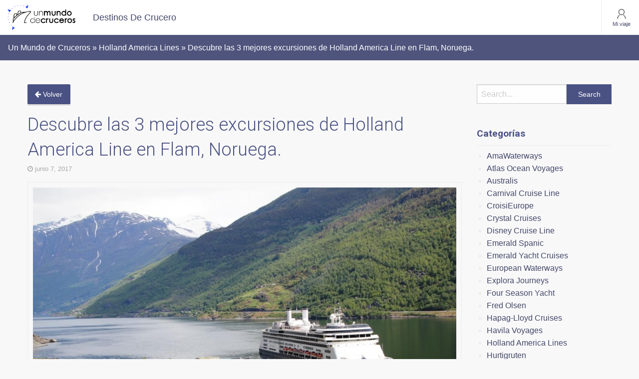

--- FILE ---
content_type: text/html; charset=UTF-8
request_url: https://blog.unmundodecruceros.com/2017/06/07/descubre-las-3-mejores-excursiones-de-holland-america-line-en-flam-noruega/
body_size: 67127
content:
<!doctype html>

  <html class="no-js"  lang="es">

	<head>
<!-- Global site tag (gtag.js) - Google Analytics -->
<script async src="https://www.googletagmanager.com/gtag/js?id=G-41E2ZGWD2R"></script>
<script>
  window.dataLayer = window.dataLayer || [];
  function gtag(){dataLayer.push(arguments);}
  gtag('js', new Date());

  gtag('config', 'G-41E2ZGWD2R');
</script>
		<meta charset="utf-8">
		
		<!-- Force IE to use the latest rendering engine available -->
		<meta http-equiv="X-UA-Compatible" content="IE=edge">

		<!-- Mobile Meta -->
		<meta name="viewport" content="width=device-width, initial-scale=1.0">
		<meta class="foundation-mq">
		
		<!-- If Site Icon isn't set in customizer -->
					<!-- Icons & Favicons -->
			<link rel="icon" href="https://blog.unmundodecruceros.com/wp-content/themes/blogumc3/favicon.png">
			<link href="https://blog.unmundodecruceros.com/wp-content/themes/blogumc3/assets/images/apple-icon-touch.png" rel="apple-touch-icon" />
			<!--[if IE]>
				<link rel="shortcut icon" href="https://blog.unmundodecruceros.com/wp-content/themes/blogumc3/favicon.ico">
			<![endif]-->
			<meta name="msapplication-TileColor" content="#f01d4f">
			<meta name="msapplication-TileImage" content="https://blog.unmundodecruceros.com/wp-content/themes/blogumc3/assets/images/win8-tile-icon.png">
	    	<meta name="theme-color" content="#121212">
	    
		<link rel="pingback" href="https://blog.unmundodecruceros.com/xmlrpc.php">
		<link href='https://fonts.googleapis.com/css?family=Roboto:400,300,700' rel='stylesheet' type='text/css'>

		<meta name='robots' content='index, follow, max-image-preview:large, max-snippet:-1, max-video-preview:-1' />
	<style>img:is([sizes="auto" i], [sizes^="auto," i]) { contain-intrinsic-size: 3000px 1500px }</style>
	
	<!-- This site is optimized with the Yoast SEO plugin v26.4 - https://yoast.com/wordpress/plugins/seo/ -->
	<title>Descubre las 3 mejores excursiones de Holland America Line en Flam, Noruega. - Un Mundo de Cruceros</title>
	<link rel="canonical" href="https://blog.unmundodecruceros.com/2017/06/07/descubre-las-3-mejores-excursiones-de-holland-america-line-en-flam-noruega/" />
	<meta property="og:locale" content="es_ES" />
	<meta property="og:type" content="article" />
	<meta property="og:title" content="Descubre las 3 mejores excursiones de Holland America Line en Flam, Noruega. - Un Mundo de Cruceros" />
	<meta property="og:description" content="Flam es uno de los puertos de escala que podemos encontrar en los cruceros de Holland America Line por el Norte de Europa. Flam es un bonito lugar para detenerse, admirar el paisaje y pasear tranquilamente por la zona. Explora los empinados fiordos y camina por los extensos valles y prados dónde habitan las ovejas... Leer más &raquo;" />
	<meta property="og:url" content="https://blog.unmundodecruceros.com/2017/06/07/descubre-las-3-mejores-excursiones-de-holland-america-line-en-flam-noruega/" />
	<meta property="og:site_name" content="Un Mundo de Cruceros" />
	<meta property="article:published_time" content="2017-06-07T07:50:09+00:00" />
	<meta property="og:image" content="https://blog.unmundodecruceros.com/wp-content/uploads/2017/06/FLAM-0052.jpg" />
	<meta property="og:image:width" content="1024" />
	<meta property="og:image:height" content="683" />
	<meta property="og:image:type" content="image/jpeg" />
	<meta name="author" content="yaiza" />
	<meta name="twitter:card" content="summary_large_image" />
	<meta name="twitter:label1" content="Escrito por" />
	<meta name="twitter:data1" content="yaiza" />
	<meta name="twitter:label2" content="Tiempo de lectura" />
	<meta name="twitter:data2" content="2 minutos" />
	<script type="application/ld+json" class="yoast-schema-graph">{"@context":"https://schema.org","@graph":[{"@type":"Article","@id":"https://blog.unmundodecruceros.com/2017/06/07/descubre-las-3-mejores-excursiones-de-holland-america-line-en-flam-noruega/#article","isPartOf":{"@id":"https://blog.unmundodecruceros.com/2017/06/07/descubre-las-3-mejores-excursiones-de-holland-america-line-en-flam-noruega/"},"author":{"name":"yaiza","@id":"https://blog.unmundodecruceros.com/#/schema/person/762af68f7ec4c6ae908426451310badb"},"headline":"Descubre las 3 mejores excursiones de Holland America Line en Flam, Noruega.","datePublished":"2017-06-07T07:50:09+00:00","mainEntityOfPage":{"@id":"https://blog.unmundodecruceros.com/2017/06/07/descubre-las-3-mejores-excursiones-de-holland-america-line-en-flam-noruega/"},"wordCount":385,"commentCount":0,"publisher":{"@id":"https://blog.unmundodecruceros.com/#organization"},"image":{"@id":"https://blog.unmundodecruceros.com/2017/06/07/descubre-las-3-mejores-excursiones-de-holland-america-line-en-flam-noruega/#primaryimage"},"thumbnailUrl":"https://blog.unmundodecruceros.com/wp-content/uploads/2017/06/FLAM-0052.jpg","keywords":["Cruceros 2017","Cruceros con Niños","Cruceros en Familia","Cruceros en Pareja","Cruceros Norte de Europa","Cruceros Premium","Excursiones","Holland America"],"articleSection":["Holland America Lines"],"inLanguage":"es","potentialAction":[{"@type":"CommentAction","name":"Comment","target":["https://blog.unmundodecruceros.com/2017/06/07/descubre-las-3-mejores-excursiones-de-holland-america-line-en-flam-noruega/#respond"]}]},{"@type":"WebPage","@id":"https://blog.unmundodecruceros.com/2017/06/07/descubre-las-3-mejores-excursiones-de-holland-america-line-en-flam-noruega/","url":"https://blog.unmundodecruceros.com/2017/06/07/descubre-las-3-mejores-excursiones-de-holland-america-line-en-flam-noruega/","name":"Descubre las 3 mejores excursiones de Holland America Line en Flam, Noruega. - Un Mundo de Cruceros","isPartOf":{"@id":"https://blog.unmundodecruceros.com/#website"},"primaryImageOfPage":{"@id":"https://blog.unmundodecruceros.com/2017/06/07/descubre-las-3-mejores-excursiones-de-holland-america-line-en-flam-noruega/#primaryimage"},"image":{"@id":"https://blog.unmundodecruceros.com/2017/06/07/descubre-las-3-mejores-excursiones-de-holland-america-line-en-flam-noruega/#primaryimage"},"thumbnailUrl":"https://blog.unmundodecruceros.com/wp-content/uploads/2017/06/FLAM-0052.jpg","datePublished":"2017-06-07T07:50:09+00:00","breadcrumb":{"@id":"https://blog.unmundodecruceros.com/2017/06/07/descubre-las-3-mejores-excursiones-de-holland-america-line-en-flam-noruega/#breadcrumb"},"inLanguage":"es","potentialAction":[{"@type":"ReadAction","target":["https://blog.unmundodecruceros.com/2017/06/07/descubre-las-3-mejores-excursiones-de-holland-america-line-en-flam-noruega/"]}]},{"@type":"ImageObject","inLanguage":"es","@id":"https://blog.unmundodecruceros.com/2017/06/07/descubre-las-3-mejores-excursiones-de-holland-america-line-en-flam-noruega/#primaryimage","url":"https://blog.unmundodecruceros.com/wp-content/uploads/2017/06/FLAM-0052.jpg","contentUrl":"https://blog.unmundodecruceros.com/wp-content/uploads/2017/06/FLAM-0052.jpg","width":1024,"height":683},{"@type":"BreadcrumbList","@id":"https://blog.unmundodecruceros.com/2017/06/07/descubre-las-3-mejores-excursiones-de-holland-america-line-en-flam-noruega/#breadcrumb","itemListElement":[{"@type":"ListItem","position":1,"name":"Portada","item":"https://blog.unmundodecruceros.com/"},{"@type":"ListItem","position":2,"name":"Descubre las 3 mejores excursiones de Holland America Line en Flam, Noruega."}]},{"@type":"WebSite","@id":"https://blog.unmundodecruceros.com/#website","url":"https://blog.unmundodecruceros.com/","name":"Un Mundo de Cruceros","description":"Blog de Un Mundo de Cruceros","publisher":{"@id":"https://blog.unmundodecruceros.com/#organization"},"potentialAction":[{"@type":"SearchAction","target":{"@type":"EntryPoint","urlTemplate":"https://blog.unmundodecruceros.com/?s={search_term_string}"},"query-input":{"@type":"PropertyValueSpecification","valueRequired":true,"valueName":"search_term_string"}}],"inLanguage":"es"},{"@type":"Organization","@id":"https://blog.unmundodecruceros.com/#organization","name":"Un Mundo de Cruceros","url":"https://blog.unmundodecruceros.com/","logo":{"@type":"ImageObject","inLanguage":"es","@id":"https://blog.unmundodecruceros.com/#/schema/logo/image/","url":"https://blog.unmundodecruceros.com/wp-content/uploads/2022/03/ba70ca5b-f083-47c8-8251-0eabde97ef39_logotipo-UMC_sinclaim.jpg","contentUrl":"https://blog.unmundodecruceros.com/wp-content/uploads/2022/03/ba70ca5b-f083-47c8-8251-0eabde97ef39_logotipo-UMC_sinclaim.jpg","width":838,"height":309,"caption":"Un Mundo de Cruceros"},"image":{"@id":"https://blog.unmundodecruceros.com/#/schema/logo/image/"}},{"@type":"Person","@id":"https://blog.unmundodecruceros.com/#/schema/person/762af68f7ec4c6ae908426451310badb","name":"yaiza","image":{"@type":"ImageObject","inLanguage":"es","@id":"https://blog.unmundodecruceros.com/#/schema/person/image/","url":"https://secure.gravatar.com/avatar/d9ae3d3176d5961d3bda9720ccbad858b33750a6d89dd5c15d83674b267766c9?s=96&d=mm&r=g","contentUrl":"https://secure.gravatar.com/avatar/d9ae3d3176d5961d3bda9720ccbad858b33750a6d89dd5c15d83674b267766c9?s=96&d=mm&r=g","caption":"yaiza"},"url":"https://blog.unmundodecruceros.com/author/yaiza/"}]}</script>
	<!-- / Yoast SEO plugin. -->


<link rel="alternate" type="application/rss+xml" title="Un Mundo de Cruceros &raquo; Feed" href="https://blog.unmundodecruceros.com/feed/" />
<link rel="alternate" type="application/rss+xml" title="Un Mundo de Cruceros &raquo; Feed de los comentarios" href="https://blog.unmundodecruceros.com/comments/feed/" />
<link rel="alternate" type="application/rss+xml" title="Un Mundo de Cruceros &raquo; Comentario Descubre las 3 mejores excursiones de Holland America Line en Flam, Noruega. del feed" href="https://blog.unmundodecruceros.com/2017/06/07/descubre-las-3-mejores-excursiones-de-holland-america-line-en-flam-noruega/feed/" />
<script type="text/javascript">
/* <![CDATA[ */
window._wpemojiSettings = {"baseUrl":"https:\/\/s.w.org\/images\/core\/emoji\/16.0.1\/72x72\/","ext":".png","svgUrl":"https:\/\/s.w.org\/images\/core\/emoji\/16.0.1\/svg\/","svgExt":".svg","source":{"concatemoji":"https:\/\/blog.unmundodecruceros.com\/wp-includes\/js\/wp-emoji-release.min.js?ver=6.8.3"}};
/*! This file is auto-generated */
!function(s,n){var o,i,e;function c(e){try{var t={supportTests:e,timestamp:(new Date).valueOf()};sessionStorage.setItem(o,JSON.stringify(t))}catch(e){}}function p(e,t,n){e.clearRect(0,0,e.canvas.width,e.canvas.height),e.fillText(t,0,0);var t=new Uint32Array(e.getImageData(0,0,e.canvas.width,e.canvas.height).data),a=(e.clearRect(0,0,e.canvas.width,e.canvas.height),e.fillText(n,0,0),new Uint32Array(e.getImageData(0,0,e.canvas.width,e.canvas.height).data));return t.every(function(e,t){return e===a[t]})}function u(e,t){e.clearRect(0,0,e.canvas.width,e.canvas.height),e.fillText(t,0,0);for(var n=e.getImageData(16,16,1,1),a=0;a<n.data.length;a++)if(0!==n.data[a])return!1;return!0}function f(e,t,n,a){switch(t){case"flag":return n(e,"\ud83c\udff3\ufe0f\u200d\u26a7\ufe0f","\ud83c\udff3\ufe0f\u200b\u26a7\ufe0f")?!1:!n(e,"\ud83c\udde8\ud83c\uddf6","\ud83c\udde8\u200b\ud83c\uddf6")&&!n(e,"\ud83c\udff4\udb40\udc67\udb40\udc62\udb40\udc65\udb40\udc6e\udb40\udc67\udb40\udc7f","\ud83c\udff4\u200b\udb40\udc67\u200b\udb40\udc62\u200b\udb40\udc65\u200b\udb40\udc6e\u200b\udb40\udc67\u200b\udb40\udc7f");case"emoji":return!a(e,"\ud83e\udedf")}return!1}function g(e,t,n,a){var r="undefined"!=typeof WorkerGlobalScope&&self instanceof WorkerGlobalScope?new OffscreenCanvas(300,150):s.createElement("canvas"),o=r.getContext("2d",{willReadFrequently:!0}),i=(o.textBaseline="top",o.font="600 32px Arial",{});return e.forEach(function(e){i[e]=t(o,e,n,a)}),i}function t(e){var t=s.createElement("script");t.src=e,t.defer=!0,s.head.appendChild(t)}"undefined"!=typeof Promise&&(o="wpEmojiSettingsSupports",i=["flag","emoji"],n.supports={everything:!0,everythingExceptFlag:!0},e=new Promise(function(e){s.addEventListener("DOMContentLoaded",e,{once:!0})}),new Promise(function(t){var n=function(){try{var e=JSON.parse(sessionStorage.getItem(o));if("object"==typeof e&&"number"==typeof e.timestamp&&(new Date).valueOf()<e.timestamp+604800&&"object"==typeof e.supportTests)return e.supportTests}catch(e){}return null}();if(!n){if("undefined"!=typeof Worker&&"undefined"!=typeof OffscreenCanvas&&"undefined"!=typeof URL&&URL.createObjectURL&&"undefined"!=typeof Blob)try{var e="postMessage("+g.toString()+"("+[JSON.stringify(i),f.toString(),p.toString(),u.toString()].join(",")+"));",a=new Blob([e],{type:"text/javascript"}),r=new Worker(URL.createObjectURL(a),{name:"wpTestEmojiSupports"});return void(r.onmessage=function(e){c(n=e.data),r.terminate(),t(n)})}catch(e){}c(n=g(i,f,p,u))}t(n)}).then(function(e){for(var t in e)n.supports[t]=e[t],n.supports.everything=n.supports.everything&&n.supports[t],"flag"!==t&&(n.supports.everythingExceptFlag=n.supports.everythingExceptFlag&&n.supports[t]);n.supports.everythingExceptFlag=n.supports.everythingExceptFlag&&!n.supports.flag,n.DOMReady=!1,n.readyCallback=function(){n.DOMReady=!0}}).then(function(){return e}).then(function(){var e;n.supports.everything||(n.readyCallback(),(e=n.source||{}).concatemoji?t(e.concatemoji):e.wpemoji&&e.twemoji&&(t(e.twemoji),t(e.wpemoji)))}))}((window,document),window._wpemojiSettings);
/* ]]> */
</script>
<style id='wp-emoji-styles-inline-css' type='text/css'>

	img.wp-smiley, img.emoji {
		display: inline !important;
		border: none !important;
		box-shadow: none !important;
		height: 1em !important;
		width: 1em !important;
		margin: 0 0.07em !important;
		vertical-align: -0.1em !important;
		background: none !important;
		padding: 0 !important;
	}
</style>
<link rel='stylesheet' id='wp-block-library-css' href='https://blog.unmundodecruceros.com/wp-includes/css/dist/block-library/style.min.css?ver=6.8.3' type='text/css' media='all' />
<style id='classic-theme-styles-inline-css' type='text/css'>
/*! This file is auto-generated */
.wp-block-button__link{color:#fff;background-color:#32373c;border-radius:9999px;box-shadow:none;text-decoration:none;padding:calc(.667em + 2px) calc(1.333em + 2px);font-size:1.125em}.wp-block-file__button{background:#32373c;color:#fff;text-decoration:none}
</style>
<style id='global-styles-inline-css' type='text/css'>
:root{--wp--preset--aspect-ratio--square: 1;--wp--preset--aspect-ratio--4-3: 4/3;--wp--preset--aspect-ratio--3-4: 3/4;--wp--preset--aspect-ratio--3-2: 3/2;--wp--preset--aspect-ratio--2-3: 2/3;--wp--preset--aspect-ratio--16-9: 16/9;--wp--preset--aspect-ratio--9-16: 9/16;--wp--preset--color--black: #000000;--wp--preset--color--cyan-bluish-gray: #abb8c3;--wp--preset--color--white: #ffffff;--wp--preset--color--pale-pink: #f78da7;--wp--preset--color--vivid-red: #cf2e2e;--wp--preset--color--luminous-vivid-orange: #ff6900;--wp--preset--color--luminous-vivid-amber: #fcb900;--wp--preset--color--light-green-cyan: #7bdcb5;--wp--preset--color--vivid-green-cyan: #00d084;--wp--preset--color--pale-cyan-blue: #8ed1fc;--wp--preset--color--vivid-cyan-blue: #0693e3;--wp--preset--color--vivid-purple: #9b51e0;--wp--preset--gradient--vivid-cyan-blue-to-vivid-purple: linear-gradient(135deg,rgba(6,147,227,1) 0%,rgb(155,81,224) 100%);--wp--preset--gradient--light-green-cyan-to-vivid-green-cyan: linear-gradient(135deg,rgb(122,220,180) 0%,rgb(0,208,130) 100%);--wp--preset--gradient--luminous-vivid-amber-to-luminous-vivid-orange: linear-gradient(135deg,rgba(252,185,0,1) 0%,rgba(255,105,0,1) 100%);--wp--preset--gradient--luminous-vivid-orange-to-vivid-red: linear-gradient(135deg,rgba(255,105,0,1) 0%,rgb(207,46,46) 100%);--wp--preset--gradient--very-light-gray-to-cyan-bluish-gray: linear-gradient(135deg,rgb(238,238,238) 0%,rgb(169,184,195) 100%);--wp--preset--gradient--cool-to-warm-spectrum: linear-gradient(135deg,rgb(74,234,220) 0%,rgb(151,120,209) 20%,rgb(207,42,186) 40%,rgb(238,44,130) 60%,rgb(251,105,98) 80%,rgb(254,248,76) 100%);--wp--preset--gradient--blush-light-purple: linear-gradient(135deg,rgb(255,206,236) 0%,rgb(152,150,240) 100%);--wp--preset--gradient--blush-bordeaux: linear-gradient(135deg,rgb(254,205,165) 0%,rgb(254,45,45) 50%,rgb(107,0,62) 100%);--wp--preset--gradient--luminous-dusk: linear-gradient(135deg,rgb(255,203,112) 0%,rgb(199,81,192) 50%,rgb(65,88,208) 100%);--wp--preset--gradient--pale-ocean: linear-gradient(135deg,rgb(255,245,203) 0%,rgb(182,227,212) 50%,rgb(51,167,181) 100%);--wp--preset--gradient--electric-grass: linear-gradient(135deg,rgb(202,248,128) 0%,rgb(113,206,126) 100%);--wp--preset--gradient--midnight: linear-gradient(135deg,rgb(2,3,129) 0%,rgb(40,116,252) 100%);--wp--preset--font-size--small: 13px;--wp--preset--font-size--medium: 20px;--wp--preset--font-size--large: 36px;--wp--preset--font-size--x-large: 42px;--wp--preset--spacing--20: 0.44rem;--wp--preset--spacing--30: 0.67rem;--wp--preset--spacing--40: 1rem;--wp--preset--spacing--50: 1.5rem;--wp--preset--spacing--60: 2.25rem;--wp--preset--spacing--70: 3.38rem;--wp--preset--spacing--80: 5.06rem;--wp--preset--shadow--natural: 6px 6px 9px rgba(0, 0, 0, 0.2);--wp--preset--shadow--deep: 12px 12px 50px rgba(0, 0, 0, 0.4);--wp--preset--shadow--sharp: 6px 6px 0px rgba(0, 0, 0, 0.2);--wp--preset--shadow--outlined: 6px 6px 0px -3px rgba(255, 255, 255, 1), 6px 6px rgba(0, 0, 0, 1);--wp--preset--shadow--crisp: 6px 6px 0px rgba(0, 0, 0, 1);}:where(.is-layout-flex){gap: 0.5em;}:where(.is-layout-grid){gap: 0.5em;}body .is-layout-flex{display: flex;}.is-layout-flex{flex-wrap: wrap;align-items: center;}.is-layout-flex > :is(*, div){margin: 0;}body .is-layout-grid{display: grid;}.is-layout-grid > :is(*, div){margin: 0;}:where(.wp-block-columns.is-layout-flex){gap: 2em;}:where(.wp-block-columns.is-layout-grid){gap: 2em;}:where(.wp-block-post-template.is-layout-flex){gap: 1.25em;}:where(.wp-block-post-template.is-layout-grid){gap: 1.25em;}.has-black-color{color: var(--wp--preset--color--black) !important;}.has-cyan-bluish-gray-color{color: var(--wp--preset--color--cyan-bluish-gray) !important;}.has-white-color{color: var(--wp--preset--color--white) !important;}.has-pale-pink-color{color: var(--wp--preset--color--pale-pink) !important;}.has-vivid-red-color{color: var(--wp--preset--color--vivid-red) !important;}.has-luminous-vivid-orange-color{color: var(--wp--preset--color--luminous-vivid-orange) !important;}.has-luminous-vivid-amber-color{color: var(--wp--preset--color--luminous-vivid-amber) !important;}.has-light-green-cyan-color{color: var(--wp--preset--color--light-green-cyan) !important;}.has-vivid-green-cyan-color{color: var(--wp--preset--color--vivid-green-cyan) !important;}.has-pale-cyan-blue-color{color: var(--wp--preset--color--pale-cyan-blue) !important;}.has-vivid-cyan-blue-color{color: var(--wp--preset--color--vivid-cyan-blue) !important;}.has-vivid-purple-color{color: var(--wp--preset--color--vivid-purple) !important;}.has-black-background-color{background-color: var(--wp--preset--color--black) !important;}.has-cyan-bluish-gray-background-color{background-color: var(--wp--preset--color--cyan-bluish-gray) !important;}.has-white-background-color{background-color: var(--wp--preset--color--white) !important;}.has-pale-pink-background-color{background-color: var(--wp--preset--color--pale-pink) !important;}.has-vivid-red-background-color{background-color: var(--wp--preset--color--vivid-red) !important;}.has-luminous-vivid-orange-background-color{background-color: var(--wp--preset--color--luminous-vivid-orange) !important;}.has-luminous-vivid-amber-background-color{background-color: var(--wp--preset--color--luminous-vivid-amber) !important;}.has-light-green-cyan-background-color{background-color: var(--wp--preset--color--light-green-cyan) !important;}.has-vivid-green-cyan-background-color{background-color: var(--wp--preset--color--vivid-green-cyan) !important;}.has-pale-cyan-blue-background-color{background-color: var(--wp--preset--color--pale-cyan-blue) !important;}.has-vivid-cyan-blue-background-color{background-color: var(--wp--preset--color--vivid-cyan-blue) !important;}.has-vivid-purple-background-color{background-color: var(--wp--preset--color--vivid-purple) !important;}.has-black-border-color{border-color: var(--wp--preset--color--black) !important;}.has-cyan-bluish-gray-border-color{border-color: var(--wp--preset--color--cyan-bluish-gray) !important;}.has-white-border-color{border-color: var(--wp--preset--color--white) !important;}.has-pale-pink-border-color{border-color: var(--wp--preset--color--pale-pink) !important;}.has-vivid-red-border-color{border-color: var(--wp--preset--color--vivid-red) !important;}.has-luminous-vivid-orange-border-color{border-color: var(--wp--preset--color--luminous-vivid-orange) !important;}.has-luminous-vivid-amber-border-color{border-color: var(--wp--preset--color--luminous-vivid-amber) !important;}.has-light-green-cyan-border-color{border-color: var(--wp--preset--color--light-green-cyan) !important;}.has-vivid-green-cyan-border-color{border-color: var(--wp--preset--color--vivid-green-cyan) !important;}.has-pale-cyan-blue-border-color{border-color: var(--wp--preset--color--pale-cyan-blue) !important;}.has-vivid-cyan-blue-border-color{border-color: var(--wp--preset--color--vivid-cyan-blue) !important;}.has-vivid-purple-border-color{border-color: var(--wp--preset--color--vivid-purple) !important;}.has-vivid-cyan-blue-to-vivid-purple-gradient-background{background: var(--wp--preset--gradient--vivid-cyan-blue-to-vivid-purple) !important;}.has-light-green-cyan-to-vivid-green-cyan-gradient-background{background: var(--wp--preset--gradient--light-green-cyan-to-vivid-green-cyan) !important;}.has-luminous-vivid-amber-to-luminous-vivid-orange-gradient-background{background: var(--wp--preset--gradient--luminous-vivid-amber-to-luminous-vivid-orange) !important;}.has-luminous-vivid-orange-to-vivid-red-gradient-background{background: var(--wp--preset--gradient--luminous-vivid-orange-to-vivid-red) !important;}.has-very-light-gray-to-cyan-bluish-gray-gradient-background{background: var(--wp--preset--gradient--very-light-gray-to-cyan-bluish-gray) !important;}.has-cool-to-warm-spectrum-gradient-background{background: var(--wp--preset--gradient--cool-to-warm-spectrum) !important;}.has-blush-light-purple-gradient-background{background: var(--wp--preset--gradient--blush-light-purple) !important;}.has-blush-bordeaux-gradient-background{background: var(--wp--preset--gradient--blush-bordeaux) !important;}.has-luminous-dusk-gradient-background{background: var(--wp--preset--gradient--luminous-dusk) !important;}.has-pale-ocean-gradient-background{background: var(--wp--preset--gradient--pale-ocean) !important;}.has-electric-grass-gradient-background{background: var(--wp--preset--gradient--electric-grass) !important;}.has-midnight-gradient-background{background: var(--wp--preset--gradient--midnight) !important;}.has-small-font-size{font-size: var(--wp--preset--font-size--small) !important;}.has-medium-font-size{font-size: var(--wp--preset--font-size--medium) !important;}.has-large-font-size{font-size: var(--wp--preset--font-size--large) !important;}.has-x-large-font-size{font-size: var(--wp--preset--font-size--x-large) !important;}
:where(.wp-block-post-template.is-layout-flex){gap: 1.25em;}:where(.wp-block-post-template.is-layout-grid){gap: 1.25em;}
:where(.wp-block-columns.is-layout-flex){gap: 2em;}:where(.wp-block-columns.is-layout-grid){gap: 2em;}
:root :where(.wp-block-pullquote){font-size: 1.5em;line-height: 1.6;}
</style>
<link rel='stylesheet' id='contact-form-7-css' href='https://blog.unmundodecruceros.com/wp-content/plugins/contact-form-7/includes/css/styles.css?ver=6.1.4' type='text/css' media='all' />
<link rel='stylesheet' id='css3lightbox_style-css' href='https://blog.unmundodecruceros.com/wp-content/plugins/css3lightbox/assets/style.css?ver=6.8.3' type='text/css' media='all' />
<link rel='stylesheet' id='umc_app_css-css' href='https://blog.unmundodecruceros.com/wp-content/plugins/pluginumc/assets/css/app.css?ts=20251203132157&#038;ver=6.8.3' type='text/css' media='all' />
<link rel='stylesheet' id='rvm_jvectormap_css-css' href='https://blog.unmundodecruceros.com/wp-content/plugins/responsive-vector-maps/css/jquery-jvectormap-2.0.4.css?ver=6.8.3' type='text/css' media='all' />
<link rel='stylesheet' id='rvm_general_css-css' href='https://blog.unmundodecruceros.com/wp-content/plugins/responsive-vector-maps/css/rvm_general.css?ver=1.1' type='text/css' media='all' />
<link rel='stylesheet' id='motion-ui-css-css' href='https://blog.unmundodecruceros.com/wp-content/themes/blogumc3/vendor/motion-ui/dist/motion-ui.min.css?ver=6.8.3' type='text/css' media='all' />
<link rel='stylesheet' id='foundation-css-css' href='https://blog.unmundodecruceros.com/wp-content/themes/blogumc3/vendor/foundation-sites/dist/foundation.css?ver=6.8.3' type='text/css' media='all' />
<link rel='stylesheet' id='site-css-css' href='https://blog.unmundodecruceros.com/wp-content/themes/blogumc3/assets/css/style.css?ver=6.8.3' type='text/css' media='all' />
<link rel='stylesheet' id='maps-css-css' href='https://blog.unmundodecruceros.com/wp-content/themes/blogumc3/assets/css/cssmap-continents/cssmap-continents.css?ver=6.8.3' type='text/css' media='all' />
<link rel='stylesheet' id='font-awesome-css' href='https://blog.unmundodecruceros.com/wp-content/themes/blogumc3/assets/css/font-awesome.css?ver=6.8.3' type='text/css' media='all' />
<script type="text/javascript" src="https://blog.unmundodecruceros.com/wp-includes/js/jquery/jquery.min.js?ver=3.7.1" id="jquery-core-js"></script>
<script type="text/javascript" src="https://blog.unmundodecruceros.com/wp-includes/js/jquery/jquery-migrate.min.js?ver=3.4.1" id="jquery-migrate-js"></script>
<script type="text/javascript" src="https://blog.unmundodecruceros.com/wp-content/plugins/responsive-vector-maps/js/regions-data/jquery-jvectormap-2.0.3.min.js?ver=2.0.3" id="rvm_jquery-jvectormap-js-js"></script>
<script type="text/javascript" id="umc_app_js-js-extra">
/* <![CDATA[ */
var backoffice = {"ajaxurl":"https:\/\/blog.unmundodecruceros.com\/wp-admin\/admin-ajax.php"};
/* ]]> */
</script>
<script type="text/javascript" src="https://blog.unmundodecruceros.com/wp-content/plugins/pluginumc/assets/js/app.js?ts=20251203132157&amp;ver=6.8.3" id="umc_app_js-js"></script>
<link rel="https://api.w.org/" href="https://blog.unmundodecruceros.com/wp-json/" /><link rel="alternate" title="JSON" type="application/json" href="https://blog.unmundodecruceros.com/wp-json/wp/v2/posts/13218" /><link rel='shortlink' href='https://blog.unmundodecruceros.com/?p=13218' />
<link rel="alternate" title="oEmbed (JSON)" type="application/json+oembed" href="https://blog.unmundodecruceros.com/wp-json/oembed/1.0/embed?url=https%3A%2F%2Fblog.unmundodecruceros.com%2F2017%2F06%2F07%2Fdescubre-las-3-mejores-excursiones-de-holland-america-line-en-flam-noruega%2F" />
<link rel="alternate" title="oEmbed (XML)" type="text/xml+oembed" href="https://blog.unmundodecruceros.com/wp-json/oembed/1.0/embed?url=https%3A%2F%2Fblog.unmundodecruceros.com%2F2017%2F06%2F07%2Fdescubre-las-3-mejores-excursiones-de-holland-america-line-en-flam-noruega%2F&#038;format=xml" />
<!-- knxdt feedburner subscription widget v1.0 -->
<link rel='stylesheet' href='https://blog.unmundodecruceros.com/wp-content/plugins/feedburner-subscription-widget/style.css' type='text/css' />
<!-- /knxdt feedburner subscription widget -->

		<!-- Drop Google Analytics here -->
		<!-- end analytics -->

	</head>
	
	<!-- Uncomment this line if using the Off-Canvas Menu --> 
		
	<body class="wp-singular post-template-default single single-post postid-13218 single-format-standard wp-custom-logo wp-theme-blogumc3" data-magellan>

<!--Header-->
<div data-sticky-container id="head" data-magellan-target="head">
   <div class="sticky" data-sticky data-margin-top="0"  style="width:100%;">
        
<div class="title-bar" data-responsive-toggle="top-bar-menu" data-hide-for="large">
    <div class="title-bar-title float-left">
        <a href="https://blog.unmundodecruceros.com"><img src="https://blog.unmundodecruceros.com/wp-content/uploads/2022/03/ba70ca5b-f083-47c8-8251-0eabde97ef39_logotipo-UMC_sinclaim.jpg"  alt="Un Mundo de Cruceros" width="108"></a>
    </div>
    <div class="sc-hh3obp-2 cXwcoM">
	    <div class="sc-hh3obp-4 hAtOwG">
	    	<a style="text-decoration:none" href="https://blog.unmundodecruceros.com/wp-login.php">
	    		<div class="sc-4wkcej-1 bBqdVF">
	    			<svg class="sc-4wkcej-0 eStjhQ" xmlns="http://www.w3.org/2000/svg" viewBox="-10 -10 48 48">
	    				<title>person-filled</title>
	    				<path d="M31.983 30.4a1.6 1.6 0 0 1-1.598 1.6H1.615a1.598 1.598 0 0 1-1.598-1.6C-.338 22.933 4.99 19.2 16 19.2s16.339 3.733 15.983 11.2zM16 16a8 8 0 1 1 0-16 8 8 0 0 1 0 16z"></path>
	    			</svg>
	    			<div>Mi viaje</div>
	    		</div>
	    	</a>
	    </div>
	    <div class="sc-hh3obp-3 jWJiRz">
	    	<button class="xxxmenu-icon" type="button" data-toggle>
	    	<div class="sc-4wkcej-1 bBqdVF">
	    		<svg class="sc-4wkcej-0 eStjhQ" xmlns="http://www.w3.org/2000/svg" viewBox="3 3 26 26">
	    			<title>menu-2</title>
	    			<path d="M18.667 16a2.66 2.66 0 0 0-.782-1.885 2.66 2.66 0 0 0-3.77 0 2.66 2.66 0 0 0 0 3.77 2.66 2.66 0 0 0 3.77 0A2.66 2.66 0 0 0 18.667 16zm0-9.333a2.66 2.66 0 0 0-.782-1.885 2.66 2.66 0 0 0-3.77 0 2.66 2.66 0 0 0 0 3.77 2.66 2.66 0 0 0 3.77 0 2.66 2.66 0 0 0 .782-1.885zm0 18.666a2.66 2.66 0 0 0-.782-1.885 2.66 2.66 0 0 0-3.77 0 2.66 2.66 0 0 0 0 3.77 2.66 2.66 0 0 0 3.77 0 2.66 2.66 0 0 0 .782-1.885z"></path>
	    		</svg>
	    		<div>Menú</div>
	    	</div>
	    	</button>
	    </div>
  	</div>
</div>

<div class="dl-top-bar" id="top-bar-menu">
	<div class="top-bar-left show-for-large">
		<ul class="menu">
			<li><a class="header-logo" href="https://blog.unmundodecruceros.com"><img src="https://blog.unmundodecruceros.com/wp-content/uploads/2022/03/ba70ca5b-f083-47c8-8251-0eabde97ef39_logotipo-UMC_sinclaim.jpg"  alt="Un Mundo de Cruceros" width="136"></a></li>
		</ul>
	</div>
	<div class="top-bar-right margin-menu">
	    <ul id="menu-cabecera" class="vertical medium-horizontal menu" data-responsive-menu="accordion medium-dropdown"><li id="menu-item-9411" class="menu-item menu-item-type-post_type menu-item-object-page menu-item-9411"><a href="https://blog.unmundodecruceros.com/destinos-de-crucero/">Destinos de crucero</a></li>
</ul>	</div>
	<div class="top-bar-login show-for-large">
		<span>
		<a href="https://blog.unmundodecruceros.com/wp-login.php">
			<svg class="sc-4wkcej-0 gkCRu" xmlns="http://www.w3.org/2000/svg" viewBox="0 0 39.7 46.3">
				<path d="M19.8 28.4C12 28.4 5.7 22 5.7 14.2 5.7 6.4 12 0 19.8 0 27.7 0 34 6.4 34 14.2c0 7.8-6.3 14.2-14.2 14.2zm0-25.3c-6.1 0-11.1 5-11.1 11.1s5 11.1 11.1 11.1 11.1-5 11.1-11.1-5-11.1-11.1-11.1zM1.6 46.3c-.9 0-1.6-.7-1.6-1.6C0 38.2 3.3 32 8.7 28.3c.3-.2.8-.3 1.2-.2.4.1.8.3 1 .7.2.3.3.8.2 1.2-.1.4-.3.8-.7 1-4.5 3-7.3 8.2-7.3 13.8 0 .8-.7 1.5-1.5 1.5zM38.1 46.3c-.9 0-1.6-.7-1.6-1.6 0-5.6-2.8-10.7-7.4-13.9-.3-.2-.6-.6-.7-1-.1-.4 0-.8.2-1.2.5-.7 1.5-.9 2.2-.4 5.5 3.7 8.7 9.9 8.7 16.5.2.9-.5 1.6-1.4 1.6z"></path>
			</svg>
			<div>Mi viaje</div>
		</a>
		</span>
	</div>
</div>    </div>
</div>
<!--Final Header-->
	<nav class="sc-l7g4jc-0 cOfOTA">
		<div class="sc-l7g4jc-1 eaPwXc">
			<div class="sc-l7g4jc-2 gFUFvd">Un Mundo de Cruceros » Holland America Lines » Descubre las 3 mejores excursiones de Holland America Line en Flam, Noruega.</div>
		</div>
	</nav>
				
<div class="row margin_top_bot">
        
            <div class="large-9 columns">
               <div class="row column">
                  <a href="javascript:history.back()" class="button rs"><i class="fa fa-arrow-left" aria-hidden="true"></i> Volver</a>
               </div>
                
                <div class="blog_home_article">
                    <div class="p_grid">
                        		
                            <article class="text_h" id="post-13218" class="post-13218 post type-post status-publish format-standard has-post-thumbnail hentry category-holland-america-lines tag-cruceros-2017 tag-cruceros-con-ninos tag-cruceros-en-familia tag-cruceros-en-pareja tag-cruceros-norte-de-europa tag-cruceros-premium tag-excursiones tag-holland-america" role="article" itemscope itemtype="http://schema.org/BlogPosting">
						
	<header class="article-header">	
		<h1 class="single_title_h blog_title_grid_2 entry-title single-title primary light" itemprop="headline">Descubre las 3 mejores excursiones de Holland America Line en Flam, Noruega.</h1>
		<p class="p_featured_blog secondary">
	<i class="fa fa-clock-o" aria-hidden="true"></i> junio 7, 2017</p>	    </header> <!-- end article header -->
					
    <section class="entry_h entry-content" itemprop="articleBody">
		<div class="full_image_single"><img width="1024" height="683" src="https://blog.unmundodecruceros.com/wp-content/uploads/2017/06/FLAM-0052.jpg" class="attachment-full size-full wp-post-image" alt="" decoding="async" fetchpriority="high" srcset="https://blog.unmundodecruceros.com/wp-content/uploads/2017/06/FLAM-0052.jpg 1024w, https://blog.unmundodecruceros.com/wp-content/uploads/2017/06/FLAM-0052-300x200.jpg 300w, https://blog.unmundodecruceros.com/wp-content/uploads/2017/06/FLAM-0052-768x512.jpg 768w" sizes="(max-width: 1024px) 100vw, 1024px" /></div>
		<p style="text-align: justify">Flam es uno de los puertos de escala que podemos encontrar en los cruceros de <strong>Holland America Line por el Norte de Europa.</strong></p>
<p style="text-align: justify"><strong>Flam es un bonito lugar</strong> para detenerse, admirar el paisaje y pasear tranquilamente por la zona. Explora los empinados fiordos y camina por los extensos valles y prados dónde habitan las ovejas de los pastores. Observa la arquitectura y las iglesias congeladas en el tiempo y visita las tradicionales granjas donde se elabora el queso geitost. Hay muchas maneras de explorar ésta magnifica ciudad y hoy, os presentamos <strong>3 excursiones que ofrece Holland America Line en Flam</strong>.</p>
<p><strong>1.Lo mejor de Flam</strong></p>
<p style="text-align: justify"><img decoding="async" class="size-full wp-image-13227 aligncenter" src="https://blog.unmundodecruceros.com/wp-content/uploads/2017/06/Tren-de-Flam.jpg" alt="" width="1018" height="679" srcset="https://blog.unmundodecruceros.com/wp-content/uploads/2017/06/Tren-de-Flam.jpg 1018w, https://blog.unmundodecruceros.com/wp-content/uploads/2017/06/Tren-de-Flam-300x200.jpg 300w, https://blog.unmundodecruceros.com/wp-content/uploads/2017/06/Tren-de-Flam-768x512.jpg 768w" sizes="(max-width: 1018px) 100vw, 1018px" /></p>
<p style="text-align: justify">Este recorrido de aproximadamente <strong>7 horas y cuarto</strong> pasa por todas las atracciones de Aurlandsfjord. Disfruta de un precioso recorrido de <strong>50 minutos con el tren de Flam</strong>, pasando de los 5 metros a los 867 metros sobre el mar. Aprovecha los lugares más panorámicos para hacer tus mejores fotografías ya que el tren va un poco más lento en estas zonas. Una vez acabado el recorrido en tren, disfruta de un delicioso <strong>almuerzo en Vangs</strong> para después, continuar el recorrido en autobús desde donde podrás observar los maravillosos lagos de la región.</p>
<p style="text-align: justify"><strong>2.Navegación en Kayak por Auslandfjord</strong></p>
<p style="text-align: justify"><img decoding="async" class="size-full wp-image-13228 aligncenter" src="https://blog.unmundodecruceros.com/wp-content/uploads/2017/06/kayaking-on-the-aurlandsfjord.jpg" alt="" width="550" height="412" srcset="https://blog.unmundodecruceros.com/wp-content/uploads/2017/06/kayaking-on-the-aurlandsfjord.jpg 550w, https://blog.unmundodecruceros.com/wp-content/uploads/2017/06/kayaking-on-the-aurlandsfjord-300x225.jpg 300w" sizes="(max-width: 550px) 100vw, 550px" /></p>
<p style="text-align: justify">La navegación en kayak es una forma muy popular de experimentar la naturaleza, el paisaje y la tranquilidad de Aurlandsfjord y Flam. Mientras remas por el fiordo, podrás ver granjas de montaña en las laderas y animales de granja como cabras y ovejas que pastan tranquilamente cerca del borde del fiordo. Esta es una <strong>excursión ideal para kayakistas tanto experimentados como novatos</strong> que les permitirá disfrutar de bellísimos paisajes.</p>
<p><strong>3.Cascadas Stalheim y Tvinde</strong></p>
<p style="text-align: justify"><img loading="lazy" decoding="async" class="size-full wp-image-13229 aligncenter" src="https://blog.unmundodecruceros.com/wp-content/uploads/2017/06/filename-flam-24-tvinde.jpg" alt="" width="550" height="412" srcset="https://blog.unmundodecruceros.com/wp-content/uploads/2017/06/filename-flam-24-tvinde.jpg 550w, https://blog.unmundodecruceros.com/wp-content/uploads/2017/06/filename-flam-24-tvinde-300x225.jpg 300w" sizes="auto, (max-width: 550px) 100vw, 550px" /></p>
<p style="text-align: justify">Atraviesa túneles que conectan Flåm con la villa de Gudvangen. <strong>Saborea una taza de té o café y un pastel</strong>, y disfruta de una caminata por el exterior para contemplar la hermosa vista del valle. Vuelve al autobús y desciende por las <strong>trece curvas pronunciadas de la carretera Stalheimskleivane</strong> hacia el angosto y espectacular valle de Næroydalen. Observa las numerosas cascadas y pueblos de Oppheim y Vinje, el lago Oppheim y las cataratas de Stalheim y Sivle, antes de llegar a las<strong> cascadas de Tvinde</strong>.</p>
	</section> <!-- end article section -->
						
	<footer class="article-footer">
	
				<p class="tags"><span class="tags-title">Etiquetas:</span> <a href="https://blog.unmundodecruceros.com/tag/cruceros-2017/" rel="tag">Cruceros 2017</a>, <a href="https://blog.unmundodecruceros.com/tag/cruceros-con-ninos/" rel="tag">Cruceros con Niños</a>, <a href="https://blog.unmundodecruceros.com/tag/cruceros-en-familia/" rel="tag">Cruceros en Familia</a>, <a href="https://blog.unmundodecruceros.com/tag/cruceros-en-pareja/" rel="tag">Cruceros en Pareja</a>, <a href="https://blog.unmundodecruceros.com/tag/cruceros-norte-de-europa/" rel="tag">Cruceros Norte de Europa</a>, <a href="https://blog.unmundodecruceros.com/tag/cruceros-premium/" rel="tag">Cruceros Premium</a>, <a href="https://blog.unmundodecruceros.com/tag/excursiones/" rel="tag">Excursiones</a>, <a href="https://blog.unmundodecruceros.com/tag/holland-america/" rel="tag">Holland America</a></p>	
	</footer> <!-- end article footer -->
						
	
<div id="comments" class="comments-area">

	
	
	
		<div id="respond" class="comment-respond">
		<h3 id="reply-title" class="comment-reply-title">Deja una respuesta <small><a rel="nofollow" id="cancel-comment-reply-link" href="/2017/06/07/descubre-las-3-mejores-excursiones-de-holland-america-line-en-flam-noruega/#respond" style="display:none;">Cancelar la respuesta</a></small></h3><form action="https://blog.unmundodecruceros.com/wp-comments-post.php" method="post" id="commentform" class="comment-form"><p class="comment-notes"><span id="email-notes">Tu dirección de correo electrónico no será publicada.</span> <span class="required-field-message">Los campos obligatorios están marcados con <span class="required">*</span></span></p><p class="comment-form-comment"><label for="comment">Comentario <span class="required">*</span></label> <textarea id="comment" name="comment" cols="45" rows="8" maxlength="65525" required></textarea></p><p class="comment-form-author"><label for="author">Nombre <span class="required">*</span></label> <input id="author" name="author" type="text" value="" size="30" maxlength="245" autocomplete="name" required /></p>
<p class="comment-form-email"><label for="email">Correo electrónico <span class="required">*</span></label> <input id="email" name="email" type="email" value="" size="30" maxlength="100" aria-describedby="email-notes" autocomplete="email" required /></p>
<p class="comment-form-url"><label for="url">Web</label> <input id="url" name="url" type="url" value="" size="30" maxlength="200" autocomplete="url" /></p>
            <input type="checkbox" data-target="ack_nospam" required>
            <label for="ack_nospam">
                He leído y acepto las <a data-open="reveal-rgpd-nospam">cláusulas legales</a>
            </label>
            <div>
            De conformidad con lo establecido en la normativa vigente en Protección de Datos de Carácter Personal,
        		le informamos que sus datos serán incorporados al sistema de tratamiento titularidad de VIAJES y CRUCEROS - CRUISELAND S.L.U.
        		con CIF B08911570 y domicilio social sito en Avda. Ventisquero de la Condesa, 13 Oficina 19 28035 Madrid,
        		con la finalidad de atender sus consultas. En cumplimiento con la normativa vigente, VIAJES y CRUCEROS - CRUISELAND S.L.U.
        		informa que los datos serán conservados durante el plazo estrictamente necesario para cumplir con los preceptos mencionados
        		con anterioridad.<br>
        		Le informamos que el tratamiento de los datos es requerido para la correcta ejecución de la relación contractual.<br>
        		Mientras no nos comunique lo contrario, entenderemos que sus datos no han sido modificados y que usted se compromete a
        		notificarnos cualquier variación.<br>
        		VIAJES y CRUCEROS - CRUISELAND S.L.U. informa que procederá a tratar los datos de manera lícita, leal, transparente, adecuada,
        		pertinente, limitada, exacta y actualizada. Es por ello que VIAJES y CRUCEROS - CRUISELAND S.L.U. se compromete a adoptar
        		todas las medidas razonables para que estos se supriman o rectifiquen sin dilación cuando sean inexactos.<br>
        		De acuerdo con los derechos que le confiere la normativa vigente en protección de datos podrá ejercer los derechos de acceso,
        		rectificación, limitación de tratamiento, supresión, portabilidad y oposición al tratamiento de sus datos de carácter personal
        		así como del consentimiento prestado para el tratamiento de los mismos, dirigiendo su petición a la dirección postal indicada
        		más arriba o al correo electrónico marketing@unmundodecruceros.com.<br>
        		Podrá dirigirse a la Autoridad de Control competente para presentar la reclamación que considere oportuna.	
            </div>
<div class="gglcptch gglcptch_v2"><div id="gglcptch_recaptcha_571731603" class="gglcptch_recaptcha"></div>
				<noscript>
					<div style="width: 302px;">
						<div style="width: 302px; height: 422px; position: relative;">
							<div style="width: 302px; height: 422px; position: absolute;">
								<iframe src="https://www.google.com/recaptcha/api/fallback?k=6LeCZMQZAAAAAAoJnOJMBXoKpK8ETi7ZyXEJzJ5P" frameborder="0" scrolling="no" style="width: 302px; height:422px; border-style: none;"></iframe>
							</div>
						</div>
						<div style="border-style: none; bottom: 12px; left: 25px; margin: 0px; padding: 0px; right: 25px; background: #f9f9f9; border: 1px solid #c1c1c1; border-radius: 3px; height: 60px; width: 300px;">
							<input type="hidden" id="g-recaptcha-response" name="g-recaptcha-response" class="g-recaptcha-response" style="width: 250px !important; height: 40px !important; border: 1px solid #c1c1c1 !important; margin: 10px 25px !important; padding: 0px !important; resize: none !important;">
						</div>
					</div>
				</noscript></div><p class="form-submit"><input name="submit" type="submit" id="submit" class="button" value="Publicar el comentario" /> <input type='hidden' name='comment_post_ID' value='13218' id='comment_post_ID' />
<input type='hidden' name='comment_parent' id='comment_parent' value='0' />
</p></form>	</div><!-- #respond -->
	
</div><!-- #comments -->	
													
</article> <!-- end article -->
                                                    
                    </div>
                </div>

            </div>
            <div class="large-3 columns">
                <div id="sidebar1" class="sidebar" role="complementary">

	
		<div id="search-2" class="widget widget_search"><form role="search" method="get" class="search-form" action="https://blog.unmundodecruceros.com/">
	<div class="row collapse">
    <div class="large-8 small-9 columns">
        <input type="search" class="search-field" placeholder="Search..." value="" name="s" title="Search for:" />
    </div>
    <div class="large-4 small-3 columns">
       <input type="submit" class="search-submit button expanded" value="Search" />
    </div>
</div>
</form></div><div id="categories-2" class="widget widget_categories"><h4 class="widgettitle">Categorías</h4>
			<ul>
					<li class="cat-item cat-item-274"><a href="https://blog.unmundodecruceros.com/category/amawaterways/">AmaWaterways</a>
</li>
	<li class="cat-item cat-item-563"><a href="https://blog.unmundodecruceros.com/category/atlas-ocean-voyages/">Atlas Ocean Voyages</a>
</li>
	<li class="cat-item cat-item-233"><a href="https://blog.unmundodecruceros.com/category/australis/">Australis</a>
</li>
	<li class="cat-item cat-item-210"><a href="https://blog.unmundodecruceros.com/category/carnival-cruise-line/">Carnival Cruise Line</a>
</li>
	<li class="cat-item cat-item-226"><a href="https://blog.unmundodecruceros.com/category/croisieurope/">CroisiEurope</a>
</li>
	<li class="cat-item cat-item-197"><a href="https://blog.unmundodecruceros.com/category/crystal-cruises/">Crystal Cruises</a>
</li>
	<li class="cat-item cat-item-198"><a href="https://blog.unmundodecruceros.com/category/disney-cruise-line/">Disney Cruise Line</a>
</li>
	<li class="cat-item cat-item-504"><a href="https://blog.unmundodecruceros.com/category/emerald-spanic/">Emerald Spanic</a>
</li>
	<li class="cat-item cat-item-557"><a href="https://blog.unmundodecruceros.com/category/emerald-yacht-cruises/">Emerald Yacht Cruises</a>
</li>
	<li class="cat-item cat-item-467"><a href="https://blog.unmundodecruceros.com/category/european-waterways/">European Waterways</a>
</li>
	<li class="cat-item cat-item-501"><a href="https://blog.unmundodecruceros.com/category/explora-journeys/">Explora Journeys</a>
</li>
	<li class="cat-item cat-item-600"><a href="https://blog.unmundodecruceros.com/category/four-season-yacht/">Four Season Yacht</a>
</li>
	<li class="cat-item cat-item-232"><a href="https://blog.unmundodecruceros.com/category/fred-olsen/">Fred Olsen</a>
</li>
	<li class="cat-item cat-item-216"><a href="https://blog.unmundodecruceros.com/category/hapag-lloyd/">Hapag-Lloyd Cruises</a>
</li>
	<li class="cat-item cat-item-550"><a href="https://blog.unmundodecruceros.com/category/havila-voyages/">Havila Voyages</a>
</li>
	<li class="cat-item cat-item-206"><a href="https://blog.unmundodecruceros.com/category/holland-america-lines/">Holland America Lines</a>
</li>
	<li class="cat-item cat-item-435"><a href="https://blog.unmundodecruceros.com/category/hurtigruten/">Hurtigruten</a>
</li>
	<li class="cat-item cat-item-196"><a href="https://blog.unmundodecruceros.com/category/norwegian-cruise-line/">Norwegian Cruise Line</a>
</li>
	<li class="cat-item cat-item-221"><a href="https://blog.unmundodecruceros.com/category/noticias-de-cruceros/">Noticias de Cruceros</a>
</li>
	<li class="cat-item cat-item-230"><a href="https://blog.unmundodecruceros.com/category/novedades-un-mundo-de-cruceros/">Novedades Un Mundo de Cruceros</a>
</li>
	<li class="cat-item cat-item-219"><a href="https://blog.unmundodecruceros.com/category/oceania-cruises/">Oceania Cruises</a>
</li>
	<li class="cat-item cat-item-225"><a href="https://blog.unmundodecruceros.com/category/po/">P&amp;O</a>
</li>
	<li class="cat-item cat-item-209"><a href="https://blog.unmundodecruceros.com/category/paul-gauguin/">Paul Gauguin</a>
</li>
	<li class="cat-item cat-item-217"><a href="https://blog.unmundodecruceros.com/category/ponant/">Ponant</a>
</li>
	<li class="cat-item cat-item-223"><a href="https://blog.unmundodecruceros.com/category/puertos-de-escala/">Puertos de Escala</a>
</li>
	<li class="cat-item cat-item-201"><a href="https://blog.unmundodecruceros.com/category/regent-seven-seas/">Regent Seven Seas</a>
</li>
	<li class="cat-item cat-item-541"><a href="https://blog.unmundodecruceros.com/category/riverside-cruises/">Riverside Luxury Cruises</a>
</li>
	<li class="cat-item cat-item-355"><a href="https://blog.unmundodecruceros.com/category/scenic-cruises/">Scenic Cruises</a>
</li>
	<li class="cat-item cat-item-205"><a href="https://blog.unmundodecruceros.com/category/seabourn/">Seabourn</a>
</li>
	<li class="cat-item cat-item-203"><a href="https://blog.unmundodecruceros.com/category/seadream-yacht-club/">SeaDream Yacht Club</a>
</li>
	<li class="cat-item cat-item-202"><a href="https://blog.unmundodecruceros.com/category/silversea/">Silversea</a>
</li>
	<li class="cat-item cat-item-1"><a href="https://blog.unmundodecruceros.com/category/sin-categoria/">Sin categoría</a>
</li>
	<li class="cat-item cat-item-220"><a href="https://blog.unmundodecruceros.com/category/star-clippers/">Star Clippers</a>
</li>
	<li class="cat-item cat-item-367"><a href="https://blog.unmundodecruceros.com/category/starclass/">StarClass</a>
</li>
	<li class="cat-item cat-item-357"><a href="https://blog.unmundodecruceros.com/category/the-ritz-carlton/">The Ritz Carlton</a>
</li>
	<li class="cat-item cat-item-661"><a href="https://blog.unmundodecruceros.com/category/tui-cruises/">TUI Cruises</a>
</li>
	<li class="cat-item cat-item-224"><a href="https://blog.unmundodecruceros.com/category/uniworld/">Uniworld</a>
</li>
	<li class="cat-item cat-item-229"><a href="https://blog.unmundodecruceros.com/category/variety-cruises/">Variety Cruises</a>
</li>
	<li class="cat-item cat-item-432"><a href="https://blog.unmundodecruceros.com/category/viking/">Viking</a>
</li>
	<li class="cat-item cat-item-231"><a href="https://blog.unmundodecruceros.com/category/viking-river-cruises/">Viking River Cruises</a>
</li>
	<li class="cat-item cat-item-534"><a href="https://blog.unmundodecruceros.com/category/virgin-voyages/">Virgin Voyages</a>
</li>
	<li class="cat-item cat-item-533"><a href="https://blog.unmundodecruceros.com/category/viva-cruises/">Viva Cruises</a>
</li>
	<li class="cat-item cat-item-222"><a href="https://blog.unmundodecruceros.com/category/windstar/">Windstar</a>
</li>
			</ul>

			</div><div id="text-2" class="widget widget_text">			<div class="textwidget"><a href="http://www.unmundodecruceros.com" target="_blank"><div class="btn_buscar_crucero">
    <span>ENCUENTRA TU CRUCERO <i class="fa fa-search float-right" aria-hidden="true"></i></span>
</div></a></div>
		</div>
		<div id="recent-posts-2" class="widget widget_recent_entries">
		<h4 class="widgettitle">Últimas entradas</h4>
		<ul>
											<li>
					<a href="https://blog.unmundodecruceros.com/2026/01/20/havila-polaris-y-el-futuro-de-la-navegacion-sostenible/">Havila Polaris y el futuro de la navegación sostenible</a>
									</li>
											<li>
					<a href="https://blog.unmundodecruceros.com/2026/01/14/amawaterways-presenta-su-nueva-identidad-de-marca/">AmaWaterways presenta su nueva identidad de marca</a>
									</li>
											<li>
					<a href="https://blog.unmundodecruceros.com/2026/01/08/oceania-anuncia-su-transicion-a-una-experiencia-solo-para-adultos/">Oceania anuncia su transición a una experiencia solo para adultos</a>
									</li>
											<li>
					<a href="https://blog.unmundodecruceros.com/2026/01/08/oceania-cruises-presenta-las-nuevas-suites-del-oceania-sonata/">Oceania Cruises presenta las nuevas suites del Oceania Sonata</a>
									</li>
											<li>
					<a href="https://blog.unmundodecruceros.com/2026/01/05/vuelta-al-mundo-cape-to-cape-2028-con-seabourn/">Vuelta al Mundo Cape to Cape 2028 con Seabourn</a>
									</li>
					</ul>

		</div><div id="tag_cloud-3" class="widget widget_tag_cloud"><h4 class="widgettitle">Etiquetas</h4><div class="tagcloud"><a href="https://blog.unmundodecruceros.com/tag/actividades/" class="tag-cloud-link tag-link-2 tag-link-position-1" style="font-size: 14.186046511628pt;" aria-label="actividades (134 elementos)">actividades</a>
<a href="https://blog.unmundodecruceros.com/tag/actividades-para-ninos/" class="tag-cloud-link tag-link-3 tag-link-position-2" style="font-size: 12.124031007752pt;" aria-label="Actividades para Niños (86 elementos)">Actividades para Niños</a>
<a href="https://blog.unmundodecruceros.com/tag/amawaterways/" class="tag-cloud-link tag-link-275 tag-link-position-3" style="font-size: 9.5193798449612pt;" aria-label="AmaWaterways (49 elementos)">AmaWaterways</a>
<a href="https://blog.unmundodecruceros.com/tag/barcos-de-lujo/" class="tag-cloud-link tag-link-338 tag-link-position-4" style="font-size: 11.255813953488pt;" aria-label="Barcos de lujo (71 elementos)">Barcos de lujo</a>
<a href="https://blog.unmundodecruceros.com/tag/carnival/" class="tag-cloud-link tag-link-28 tag-link-position-5" style="font-size: 13.643410852713pt;" aria-label="Carnival (118 elementos)">Carnival</a>
<a href="https://blog.unmundodecruceros.com/tag/cruceros/" class="tag-cloud-link tag-link-4 tag-link-position-6" style="font-size: 17.007751937984pt;" aria-label="Cruceros (244 elementos)">Cruceros</a>
<a href="https://blog.unmundodecruceros.com/tag/cruceros-2015/" class="tag-cloud-link tag-link-89 tag-link-position-7" style="font-size: 10.496124031008pt;" aria-label="Cruceros 2015 (60 elementos)">Cruceros 2015</a>
<a href="https://blog.unmundodecruceros.com/tag/cruceros-2016/" class="tag-cloud-link tag-link-49 tag-link-position-8" style="font-size: 14.945736434109pt;" aria-label="Cruceros 2016 (158 elementos)">Cruceros 2016</a>
<a href="https://blog.unmundodecruceros.com/tag/cruceros-2017/" class="tag-cloud-link tag-link-14 tag-link-position-9" style="font-size: 14.186046511628pt;" aria-label="Cruceros 2017 (133 elementos)">Cruceros 2017</a>
<a href="https://blog.unmundodecruceros.com/tag/cruceros-2018/" class="tag-cloud-link tag-link-44 tag-link-position-10" style="font-size: 11.68992248062pt;" aria-label="Cruceros 2018 (79 elementos)">Cruceros 2018</a>
<a href="https://blog.unmundodecruceros.com/tag/cruceros-caribe/" class="tag-cloud-link tag-link-5 tag-link-position-11" style="font-size: 12.558139534884pt;" aria-label="Cruceros Caribe (94 elementos)">Cruceros Caribe</a>
<a href="https://blog.unmundodecruceros.com/tag/cruceros-con-ninos/" class="tag-cloud-link tag-link-6 tag-link-position-12" style="font-size: 13.751937984496pt;" aria-label="Cruceros con Niños (122 elementos)">Cruceros con Niños</a>
<a href="https://blog.unmundodecruceros.com/tag/cruceros-de-expedicion/" class="tag-cloud-link tag-link-10 tag-link-position-13" style="font-size: 12.124031007752pt;" aria-label="Cruceros de expedición (87 elementos)">Cruceros de expedición</a>
<a href="https://blog.unmundodecruceros.com/tag/cruceros-de-lujo/" class="tag-cloud-link tag-link-18 tag-link-position-14" style="font-size: 22pt;" aria-label="Cruceros de Lujo (711 elementos)">Cruceros de Lujo</a>
<a href="https://blog.unmundodecruceros.com/tag/cruceros-disney/" class="tag-cloud-link tag-link-7 tag-link-position-15" style="font-size: 15.488372093023pt;" aria-label="Cruceros Disney (178 elementos)">Cruceros Disney</a>
<a href="https://blog.unmundodecruceros.com/tag/cruceros-en-familia/" class="tag-cloud-link tag-link-15 tag-link-position-16" style="font-size: 16.790697674419pt;" aria-label="Cruceros en Familia (233 elementos)">Cruceros en Familia</a>
<a href="https://blog.unmundodecruceros.com/tag/cruceros-en-pareja/" class="tag-cloud-link tag-link-287 tag-link-position-17" style="font-size: 8.8682170542636pt;" aria-label="Cruceros en Pareja (43 elementos)">Cruceros en Pareja</a>
<a href="https://blog.unmundodecruceros.com/tag/cruceros-familias/" class="tag-cloud-link tag-link-23 tag-link-position-18" style="font-size: 12.124031007752pt;" aria-label="Cruceros Familias (87 elementos)">Cruceros Familias</a>
<a href="https://blog.unmundodecruceros.com/tag/cruceros-fluviales/" class="tag-cloud-link tag-link-61 tag-link-position-19" style="font-size: 12.558139534884pt;" aria-label="Cruceros Fluviales (94 elementos)">Cruceros Fluviales</a>
<a href="https://blog.unmundodecruceros.com/tag/cruceros-lujo/" class="tag-cloud-link tag-link-19 tag-link-position-20" style="font-size: 17.007751937984pt;" aria-label="Cruceros Lujo (245 elementos)">Cruceros Lujo</a>
<a href="https://blog.unmundodecruceros.com/tag/cruceros-mediterraneo/" class="tag-cloud-link tag-link-47 tag-link-position-21" style="font-size: 13.426356589147pt;" aria-label="Cruceros Mediterráneo (113 elementos)">Cruceros Mediterráneo</a>
<a href="https://blog.unmundodecruceros.com/tag/cruceros-norte-de-europa/" class="tag-cloud-link tag-link-39 tag-link-position-22" style="font-size: 10.713178294574pt;" aria-label="Cruceros Norte de Europa (63 elementos)">Cruceros Norte de Europa</a>
<a href="https://blog.unmundodecruceros.com/tag/cruceros-premium/" class="tag-cloud-link tag-link-87 tag-link-position-23" style="font-size: 17.007751937984pt;" aria-label="Cruceros Premium (243 elementos)">Cruceros Premium</a>
<a href="https://blog.unmundodecruceros.com/tag/cruceros-starclass/" class="tag-cloud-link tag-link-11 tag-link-position-24" style="font-size: 21.782945736434pt;" aria-label="Cruceros StarClass (679 elementos)">Cruceros StarClass</a>
<a href="https://blog.unmundodecruceros.com/tag/crystal-cruises/" class="tag-cloud-link tag-link-20 tag-link-position-25" style="font-size: 14.728682170543pt;" aria-label="Crystal Cruises (150 elementos)">Crystal Cruises</a>
<a href="https://blog.unmundodecruceros.com/tag/disney/" class="tag-cloud-link tag-link-8 tag-link-position-26" style="font-size: 8.6511627906977pt;" aria-label="Disney (41 elementos)">Disney</a>
<a href="https://blog.unmundodecruceros.com/tag/excursiones/" class="tag-cloud-link tag-link-30 tag-link-position-27" style="font-size: 11.472868217054pt;" aria-label="Excursiones (74 elementos)">Excursiones</a>
<a href="https://blog.unmundodecruceros.com/tag/experiencias-a-bordo/" class="tag-cloud-link tag-link-34 tag-link-position-28" style="font-size: 8.5426356589147pt;" aria-label="Experiencias a bordo (40 elementos)">Experiencias a bordo</a>
<a href="https://blog.unmundodecruceros.com/tag/gastronomia/" class="tag-cloud-link tag-link-74 tag-link-position-29" style="font-size: 13.860465116279pt;" aria-label="Gastronomía (126 elementos)">Gastronomía</a>
<a href="https://blog.unmundodecruceros.com/tag/holland-america/" class="tag-cloud-link tag-link-16 tag-link-position-30" style="font-size: 17.22480620155pt;" aria-label="Holland America (258 elementos)">Holland America</a>
<a href="https://blog.unmundodecruceros.com/tag/ncl/" class="tag-cloud-link tag-link-59 tag-link-position-31" style="font-size: 8.7596899224806pt;" aria-label="NCL (42 elementos)">NCL</a>
<a href="https://blog.unmundodecruceros.com/tag/newsletters/" class="tag-cloud-link tag-link-155 tag-link-position-32" style="font-size: 8.6511627906977pt;" aria-label="Newsletters (41 elementos)">Newsletters</a>
<a href="https://blog.unmundodecruceros.com/tag/noticias/" class="tag-cloud-link tag-link-21 tag-link-position-33" style="font-size: 14.945736434109pt;" aria-label="noticias (157 elementos)">noticias</a>
<a href="https://blog.unmundodecruceros.com/tag/novedades/" class="tag-cloud-link tag-link-50 tag-link-position-34" style="font-size: 19.720930232558pt;" aria-label="Novedades (437 elementos)">Novedades</a>
<a href="https://blog.unmundodecruceros.com/tag/nuevos-barcos/" class="tag-cloud-link tag-link-13 tag-link-position-35" style="font-size: 18.31007751938pt;" aria-label="Nuevos Barcos (324 elementos)">Nuevos Barcos</a>
<a href="https://blog.unmundodecruceros.com/tag/oceania-cruises/" class="tag-cloud-link tag-link-63 tag-link-position-36" style="font-size: 13.209302325581pt;" aria-label="Oceania Cruises (109 elementos)">Oceania Cruises</a>
<a href="https://blog.unmundodecruceros.com/tag/ofertas/" class="tag-cloud-link tag-link-66 tag-link-position-37" style="font-size: 11.364341085271pt;" aria-label="Ofertas (73 elementos)">Ofertas</a>
<a href="https://blog.unmundodecruceros.com/tag/paul-gauguin/" class="tag-cloud-link tag-link-25 tag-link-position-38" style="font-size: 8pt;" aria-label="Paul Gauguin (35 elementos)">Paul Gauguin</a>
<a href="https://blog.unmundodecruceros.com/tag/ponant/" class="tag-cloud-link tag-link-38 tag-link-position-39" style="font-size: 9.5193798449612pt;" aria-label="Ponant (49 elementos)">Ponant</a>
<a href="https://blog.unmundodecruceros.com/tag/premios/" class="tag-cloud-link tag-link-52 tag-link-position-40" style="font-size: 9.7364341085271pt;" aria-label="Premios (51 elementos)">Premios</a>
<a href="https://blog.unmundodecruceros.com/tag/puertos-de-escala/" class="tag-cloud-link tag-link-31 tag-link-position-41" style="font-size: 9.7364341085271pt;" aria-label="Puertos de Escala (51 elementos)">Puertos de Escala</a>
<a href="https://blog.unmundodecruceros.com/tag/regent/" class="tag-cloud-link tag-link-40 tag-link-position-42" style="font-size: 13.426356589147pt;" aria-label="Regent (114 elementos)">Regent</a>
<a href="https://blog.unmundodecruceros.com/tag/seabourn/" class="tag-cloud-link tag-link-48 tag-link-position-43" style="font-size: 13.860465116279pt;" aria-label="Seabourn (126 elementos)">Seabourn</a>
<a href="https://blog.unmundodecruceros.com/tag/silversea/" class="tag-cloud-link tag-link-35 tag-link-position-44" style="font-size: 13.643410852713pt;" aria-label="silversea (120 elementos)">silversea</a>
<a href="https://blog.unmundodecruceros.com/tag/windstar-cruises/" class="tag-cloud-link tag-link-91 tag-link-position-45" style="font-size: 8.6511627906977pt;" aria-label="Windstar Cruises (41 elementos)">Windstar Cruises</a></div>
</div>
	
</div>            </div>
</div>
<!--Footer-->
<div class="footer">
	<div class="row footer-contact">
		<div class="small-12 medium-6 large-7 columns">
			<b>Síguenos</b> 		</div>
		<div class="small-12 medium-6 large-5 columns text-right">
			            <span>
	            <a class="" href="tel:91 542 76 63">
	            	91 542 76 63	            </a>
            </span>
            <span> 
	            <a class="" href="mailto:comercial@unmundodecruceros.com">
	            	comercial@unmundodecruceros.com	            </a>
            </span>
		</div>
	</div>
	<div class="row footer-links">
		<div class="small-12 medium-6 large-3 columns logo_footer">
			<img src="https://blog.unmundodecruceros.com/wp-content/uploads/2022/03/ba70ca5b-f083-47c8-8251-0eabde97ef39_logotipo-UMC_sinclaim.jpg"  alt="Un Mundo de Cruceros">
		</div>
		            </div>
</div>
<div class="row footer-bottom">
	</div>
<script type="speculationrules">
{"prefetch":[{"source":"document","where":{"and":[{"href_matches":"\/*"},{"not":{"href_matches":["\/wp-*.php","\/wp-admin\/*","\/wp-content\/uploads\/*","\/wp-content\/*","\/wp-content\/plugins\/*","\/wp-content\/themes\/blogumc3\/*","\/*\\?(.+)"]}},{"not":{"selector_matches":"a[rel~=\"nofollow\"]"}},{"not":{"selector_matches":".no-prefetch, .no-prefetch a"}}]},"eagerness":"conservative"}]}
</script>
<link rel='stylesheet' id='gglcptch-css' href='https://blog.unmundodecruceros.com/wp-content/plugins/google-captcha/css/gglcptch.css?ver=1.85' type='text/css' media='all' />
<script type="text/javascript" src="https://blog.unmundodecruceros.com/wp-includes/js/dist/hooks.min.js?ver=4d63a3d491d11ffd8ac6" id="wp-hooks-js"></script>
<script type="text/javascript" src="https://blog.unmundodecruceros.com/wp-includes/js/dist/i18n.min.js?ver=5e580eb46a90c2b997e6" id="wp-i18n-js"></script>
<script type="text/javascript" id="wp-i18n-js-after">
/* <![CDATA[ */
wp.i18n.setLocaleData( { 'text direction\u0004ltr': [ 'ltr' ] } );
/* ]]> */
</script>
<script type="text/javascript" src="https://blog.unmundodecruceros.com/wp-content/plugins/contact-form-7/includes/swv/js/index.js?ver=6.1.4" id="swv-js"></script>
<script type="text/javascript" id="contact-form-7-js-translations">
/* <![CDATA[ */
( function( domain, translations ) {
	var localeData = translations.locale_data[ domain ] || translations.locale_data.messages;
	localeData[""].domain = domain;
	wp.i18n.setLocaleData( localeData, domain );
} )( "contact-form-7", {"translation-revision-date":"2025-12-01 15:45:40+0000","generator":"GlotPress\/4.0.3","domain":"messages","locale_data":{"messages":{"":{"domain":"messages","plural-forms":"nplurals=2; plural=n != 1;","lang":"es"},"This contact form is placed in the wrong place.":["Este formulario de contacto est\u00e1 situado en el lugar incorrecto."],"Error:":["Error:"]}},"comment":{"reference":"includes\/js\/index.js"}} );
/* ]]> */
</script>
<script type="text/javascript" id="contact-form-7-js-before">
/* <![CDATA[ */
var wpcf7 = {
    "api": {
        "root": "https:\/\/blog.unmundodecruceros.com\/wp-json\/",
        "namespace": "contact-form-7\/v1"
    }
};
/* ]]> */
</script>
<script type="text/javascript" src="https://blog.unmundodecruceros.com/wp-content/plugins/contact-form-7/includes/js/index.js?ver=6.1.4" id="contact-form-7-js"></script>
<script type="text/javascript" src="https://blog.unmundodecruceros.com/wp-content/plugins/page-links-to/dist/new-tab.js?ver=3.3.7" id="page-links-to-js"></script>
<script type="text/javascript" src="https://blog.unmundodecruceros.com/wp-content/themes/blogumc3/assets/js/jquery.cssmap.min.js?ver=6.8.3" id="css-map-js"></script>
<script type="text/javascript" src="https://blog.unmundodecruceros.com/wp-content/themes/blogumc3/vendor/what-input/what-input.min.js?ver=6.8.3" id="what-input-js"></script>
<script type="text/javascript" src="https://blog.unmundodecruceros.com/wp-content/themes/blogumc3/vendor/foundation-sites/dist/foundation.js?ver=6.0" id="foundation-js-js"></script>
<script type="text/javascript" src="https://blog.unmundodecruceros.com/wp-content/themes/blogumc3/assets/js/jquery.cookie.min.js?ver=6.8.3" id="site-cookie-js-js"></script>
<script type="text/javascript" src="https://blog.unmundodecruceros.com/wp-content/themes/blogumc3/assets/js/scripts.js?ver=6.8.3" id="site-js-js"></script>
<script type="text/javascript" src="https://blog.unmundodecruceros.com/wp-includes/js/imagesloaded.min.js?ver=5.0.0" id="imagesloaded-js"></script>
<script type="text/javascript" src="https://blog.unmundodecruceros.com/wp-includes/js/masonry.min.js?ver=4.2.2" id="masonry-js"></script>
<script type="text/javascript" src="https://blog.unmundodecruceros.com/wp-includes/js/comment-reply.min.js?ver=6.8.3" id="comment-reply-js" async="async" data-wp-strategy="async"></script>
<script type="text/javascript" data-cfasync="false" async="async" defer="defer" src="https://www.google.com/recaptcha/api.js?render=explicit&amp;ver=1.85" id="gglcptch_api-js"></script>
<script type="text/javascript" id="gglcptch_script-js-extra">
/* <![CDATA[ */
var gglcptch = {"options":{"version":"v2","sitekey":"6LeCZMQZAAAAAAoJnOJMBXoKpK8ETi7ZyXEJzJ5P","error":"<strong>Advertencia<\/strong>:&nbsp;Se ha encontrado m\u00e1s de un reCAPTCHA en el formulario actual. Por favor, elimina todos los campos innecesarios de reCAPTCHA para que funcione correctamente.","disable":0,"theme":"light"},"vars":{"visibility":false}};
/* ]]> */
</script>
<script type="text/javascript" src="https://blog.unmundodecruceros.com/wp-content/plugins/google-captcha/js/script.js?ver=1.85" id="gglcptch_script-js"></script>
	</body>
</html> <!-- end page -->

--- FILE ---
content_type: text/html; charset=utf-8
request_url: https://www.google.com/recaptcha/api2/anchor?ar=1&k=6LeCZMQZAAAAAAoJnOJMBXoKpK8ETi7ZyXEJzJ5P&co=aHR0cHM6Ly9ibG9nLnVubXVuZG9kZWNydWNlcm9zLmNvbTo0NDM.&hl=en&v=PoyoqOPhxBO7pBk68S4YbpHZ&theme=light&size=normal&anchor-ms=20000&execute-ms=30000&cb=9ykpm73mjchr
body_size: 49638
content:
<!DOCTYPE HTML><html dir="ltr" lang="en"><head><meta http-equiv="Content-Type" content="text/html; charset=UTF-8">
<meta http-equiv="X-UA-Compatible" content="IE=edge">
<title>reCAPTCHA</title>
<style type="text/css">
/* cyrillic-ext */
@font-face {
  font-family: 'Roboto';
  font-style: normal;
  font-weight: 400;
  font-stretch: 100%;
  src: url(//fonts.gstatic.com/s/roboto/v48/KFO7CnqEu92Fr1ME7kSn66aGLdTylUAMa3GUBHMdazTgWw.woff2) format('woff2');
  unicode-range: U+0460-052F, U+1C80-1C8A, U+20B4, U+2DE0-2DFF, U+A640-A69F, U+FE2E-FE2F;
}
/* cyrillic */
@font-face {
  font-family: 'Roboto';
  font-style: normal;
  font-weight: 400;
  font-stretch: 100%;
  src: url(//fonts.gstatic.com/s/roboto/v48/KFO7CnqEu92Fr1ME7kSn66aGLdTylUAMa3iUBHMdazTgWw.woff2) format('woff2');
  unicode-range: U+0301, U+0400-045F, U+0490-0491, U+04B0-04B1, U+2116;
}
/* greek-ext */
@font-face {
  font-family: 'Roboto';
  font-style: normal;
  font-weight: 400;
  font-stretch: 100%;
  src: url(//fonts.gstatic.com/s/roboto/v48/KFO7CnqEu92Fr1ME7kSn66aGLdTylUAMa3CUBHMdazTgWw.woff2) format('woff2');
  unicode-range: U+1F00-1FFF;
}
/* greek */
@font-face {
  font-family: 'Roboto';
  font-style: normal;
  font-weight: 400;
  font-stretch: 100%;
  src: url(//fonts.gstatic.com/s/roboto/v48/KFO7CnqEu92Fr1ME7kSn66aGLdTylUAMa3-UBHMdazTgWw.woff2) format('woff2');
  unicode-range: U+0370-0377, U+037A-037F, U+0384-038A, U+038C, U+038E-03A1, U+03A3-03FF;
}
/* math */
@font-face {
  font-family: 'Roboto';
  font-style: normal;
  font-weight: 400;
  font-stretch: 100%;
  src: url(//fonts.gstatic.com/s/roboto/v48/KFO7CnqEu92Fr1ME7kSn66aGLdTylUAMawCUBHMdazTgWw.woff2) format('woff2');
  unicode-range: U+0302-0303, U+0305, U+0307-0308, U+0310, U+0312, U+0315, U+031A, U+0326-0327, U+032C, U+032F-0330, U+0332-0333, U+0338, U+033A, U+0346, U+034D, U+0391-03A1, U+03A3-03A9, U+03B1-03C9, U+03D1, U+03D5-03D6, U+03F0-03F1, U+03F4-03F5, U+2016-2017, U+2034-2038, U+203C, U+2040, U+2043, U+2047, U+2050, U+2057, U+205F, U+2070-2071, U+2074-208E, U+2090-209C, U+20D0-20DC, U+20E1, U+20E5-20EF, U+2100-2112, U+2114-2115, U+2117-2121, U+2123-214F, U+2190, U+2192, U+2194-21AE, U+21B0-21E5, U+21F1-21F2, U+21F4-2211, U+2213-2214, U+2216-22FF, U+2308-230B, U+2310, U+2319, U+231C-2321, U+2336-237A, U+237C, U+2395, U+239B-23B7, U+23D0, U+23DC-23E1, U+2474-2475, U+25AF, U+25B3, U+25B7, U+25BD, U+25C1, U+25CA, U+25CC, U+25FB, U+266D-266F, U+27C0-27FF, U+2900-2AFF, U+2B0E-2B11, U+2B30-2B4C, U+2BFE, U+3030, U+FF5B, U+FF5D, U+1D400-1D7FF, U+1EE00-1EEFF;
}
/* symbols */
@font-face {
  font-family: 'Roboto';
  font-style: normal;
  font-weight: 400;
  font-stretch: 100%;
  src: url(//fonts.gstatic.com/s/roboto/v48/KFO7CnqEu92Fr1ME7kSn66aGLdTylUAMaxKUBHMdazTgWw.woff2) format('woff2');
  unicode-range: U+0001-000C, U+000E-001F, U+007F-009F, U+20DD-20E0, U+20E2-20E4, U+2150-218F, U+2190, U+2192, U+2194-2199, U+21AF, U+21E6-21F0, U+21F3, U+2218-2219, U+2299, U+22C4-22C6, U+2300-243F, U+2440-244A, U+2460-24FF, U+25A0-27BF, U+2800-28FF, U+2921-2922, U+2981, U+29BF, U+29EB, U+2B00-2BFF, U+4DC0-4DFF, U+FFF9-FFFB, U+10140-1018E, U+10190-1019C, U+101A0, U+101D0-101FD, U+102E0-102FB, U+10E60-10E7E, U+1D2C0-1D2D3, U+1D2E0-1D37F, U+1F000-1F0FF, U+1F100-1F1AD, U+1F1E6-1F1FF, U+1F30D-1F30F, U+1F315, U+1F31C, U+1F31E, U+1F320-1F32C, U+1F336, U+1F378, U+1F37D, U+1F382, U+1F393-1F39F, U+1F3A7-1F3A8, U+1F3AC-1F3AF, U+1F3C2, U+1F3C4-1F3C6, U+1F3CA-1F3CE, U+1F3D4-1F3E0, U+1F3ED, U+1F3F1-1F3F3, U+1F3F5-1F3F7, U+1F408, U+1F415, U+1F41F, U+1F426, U+1F43F, U+1F441-1F442, U+1F444, U+1F446-1F449, U+1F44C-1F44E, U+1F453, U+1F46A, U+1F47D, U+1F4A3, U+1F4B0, U+1F4B3, U+1F4B9, U+1F4BB, U+1F4BF, U+1F4C8-1F4CB, U+1F4D6, U+1F4DA, U+1F4DF, U+1F4E3-1F4E6, U+1F4EA-1F4ED, U+1F4F7, U+1F4F9-1F4FB, U+1F4FD-1F4FE, U+1F503, U+1F507-1F50B, U+1F50D, U+1F512-1F513, U+1F53E-1F54A, U+1F54F-1F5FA, U+1F610, U+1F650-1F67F, U+1F687, U+1F68D, U+1F691, U+1F694, U+1F698, U+1F6AD, U+1F6B2, U+1F6B9-1F6BA, U+1F6BC, U+1F6C6-1F6CF, U+1F6D3-1F6D7, U+1F6E0-1F6EA, U+1F6F0-1F6F3, U+1F6F7-1F6FC, U+1F700-1F7FF, U+1F800-1F80B, U+1F810-1F847, U+1F850-1F859, U+1F860-1F887, U+1F890-1F8AD, U+1F8B0-1F8BB, U+1F8C0-1F8C1, U+1F900-1F90B, U+1F93B, U+1F946, U+1F984, U+1F996, U+1F9E9, U+1FA00-1FA6F, U+1FA70-1FA7C, U+1FA80-1FA89, U+1FA8F-1FAC6, U+1FACE-1FADC, U+1FADF-1FAE9, U+1FAF0-1FAF8, U+1FB00-1FBFF;
}
/* vietnamese */
@font-face {
  font-family: 'Roboto';
  font-style: normal;
  font-weight: 400;
  font-stretch: 100%;
  src: url(//fonts.gstatic.com/s/roboto/v48/KFO7CnqEu92Fr1ME7kSn66aGLdTylUAMa3OUBHMdazTgWw.woff2) format('woff2');
  unicode-range: U+0102-0103, U+0110-0111, U+0128-0129, U+0168-0169, U+01A0-01A1, U+01AF-01B0, U+0300-0301, U+0303-0304, U+0308-0309, U+0323, U+0329, U+1EA0-1EF9, U+20AB;
}
/* latin-ext */
@font-face {
  font-family: 'Roboto';
  font-style: normal;
  font-weight: 400;
  font-stretch: 100%;
  src: url(//fonts.gstatic.com/s/roboto/v48/KFO7CnqEu92Fr1ME7kSn66aGLdTylUAMa3KUBHMdazTgWw.woff2) format('woff2');
  unicode-range: U+0100-02BA, U+02BD-02C5, U+02C7-02CC, U+02CE-02D7, U+02DD-02FF, U+0304, U+0308, U+0329, U+1D00-1DBF, U+1E00-1E9F, U+1EF2-1EFF, U+2020, U+20A0-20AB, U+20AD-20C0, U+2113, U+2C60-2C7F, U+A720-A7FF;
}
/* latin */
@font-face {
  font-family: 'Roboto';
  font-style: normal;
  font-weight: 400;
  font-stretch: 100%;
  src: url(//fonts.gstatic.com/s/roboto/v48/KFO7CnqEu92Fr1ME7kSn66aGLdTylUAMa3yUBHMdazQ.woff2) format('woff2');
  unicode-range: U+0000-00FF, U+0131, U+0152-0153, U+02BB-02BC, U+02C6, U+02DA, U+02DC, U+0304, U+0308, U+0329, U+2000-206F, U+20AC, U+2122, U+2191, U+2193, U+2212, U+2215, U+FEFF, U+FFFD;
}
/* cyrillic-ext */
@font-face {
  font-family: 'Roboto';
  font-style: normal;
  font-weight: 500;
  font-stretch: 100%;
  src: url(//fonts.gstatic.com/s/roboto/v48/KFO7CnqEu92Fr1ME7kSn66aGLdTylUAMa3GUBHMdazTgWw.woff2) format('woff2');
  unicode-range: U+0460-052F, U+1C80-1C8A, U+20B4, U+2DE0-2DFF, U+A640-A69F, U+FE2E-FE2F;
}
/* cyrillic */
@font-face {
  font-family: 'Roboto';
  font-style: normal;
  font-weight: 500;
  font-stretch: 100%;
  src: url(//fonts.gstatic.com/s/roboto/v48/KFO7CnqEu92Fr1ME7kSn66aGLdTylUAMa3iUBHMdazTgWw.woff2) format('woff2');
  unicode-range: U+0301, U+0400-045F, U+0490-0491, U+04B0-04B1, U+2116;
}
/* greek-ext */
@font-face {
  font-family: 'Roboto';
  font-style: normal;
  font-weight: 500;
  font-stretch: 100%;
  src: url(//fonts.gstatic.com/s/roboto/v48/KFO7CnqEu92Fr1ME7kSn66aGLdTylUAMa3CUBHMdazTgWw.woff2) format('woff2');
  unicode-range: U+1F00-1FFF;
}
/* greek */
@font-face {
  font-family: 'Roboto';
  font-style: normal;
  font-weight: 500;
  font-stretch: 100%;
  src: url(//fonts.gstatic.com/s/roboto/v48/KFO7CnqEu92Fr1ME7kSn66aGLdTylUAMa3-UBHMdazTgWw.woff2) format('woff2');
  unicode-range: U+0370-0377, U+037A-037F, U+0384-038A, U+038C, U+038E-03A1, U+03A3-03FF;
}
/* math */
@font-face {
  font-family: 'Roboto';
  font-style: normal;
  font-weight: 500;
  font-stretch: 100%;
  src: url(//fonts.gstatic.com/s/roboto/v48/KFO7CnqEu92Fr1ME7kSn66aGLdTylUAMawCUBHMdazTgWw.woff2) format('woff2');
  unicode-range: U+0302-0303, U+0305, U+0307-0308, U+0310, U+0312, U+0315, U+031A, U+0326-0327, U+032C, U+032F-0330, U+0332-0333, U+0338, U+033A, U+0346, U+034D, U+0391-03A1, U+03A3-03A9, U+03B1-03C9, U+03D1, U+03D5-03D6, U+03F0-03F1, U+03F4-03F5, U+2016-2017, U+2034-2038, U+203C, U+2040, U+2043, U+2047, U+2050, U+2057, U+205F, U+2070-2071, U+2074-208E, U+2090-209C, U+20D0-20DC, U+20E1, U+20E5-20EF, U+2100-2112, U+2114-2115, U+2117-2121, U+2123-214F, U+2190, U+2192, U+2194-21AE, U+21B0-21E5, U+21F1-21F2, U+21F4-2211, U+2213-2214, U+2216-22FF, U+2308-230B, U+2310, U+2319, U+231C-2321, U+2336-237A, U+237C, U+2395, U+239B-23B7, U+23D0, U+23DC-23E1, U+2474-2475, U+25AF, U+25B3, U+25B7, U+25BD, U+25C1, U+25CA, U+25CC, U+25FB, U+266D-266F, U+27C0-27FF, U+2900-2AFF, U+2B0E-2B11, U+2B30-2B4C, U+2BFE, U+3030, U+FF5B, U+FF5D, U+1D400-1D7FF, U+1EE00-1EEFF;
}
/* symbols */
@font-face {
  font-family: 'Roboto';
  font-style: normal;
  font-weight: 500;
  font-stretch: 100%;
  src: url(//fonts.gstatic.com/s/roboto/v48/KFO7CnqEu92Fr1ME7kSn66aGLdTylUAMaxKUBHMdazTgWw.woff2) format('woff2');
  unicode-range: U+0001-000C, U+000E-001F, U+007F-009F, U+20DD-20E0, U+20E2-20E4, U+2150-218F, U+2190, U+2192, U+2194-2199, U+21AF, U+21E6-21F0, U+21F3, U+2218-2219, U+2299, U+22C4-22C6, U+2300-243F, U+2440-244A, U+2460-24FF, U+25A0-27BF, U+2800-28FF, U+2921-2922, U+2981, U+29BF, U+29EB, U+2B00-2BFF, U+4DC0-4DFF, U+FFF9-FFFB, U+10140-1018E, U+10190-1019C, U+101A0, U+101D0-101FD, U+102E0-102FB, U+10E60-10E7E, U+1D2C0-1D2D3, U+1D2E0-1D37F, U+1F000-1F0FF, U+1F100-1F1AD, U+1F1E6-1F1FF, U+1F30D-1F30F, U+1F315, U+1F31C, U+1F31E, U+1F320-1F32C, U+1F336, U+1F378, U+1F37D, U+1F382, U+1F393-1F39F, U+1F3A7-1F3A8, U+1F3AC-1F3AF, U+1F3C2, U+1F3C4-1F3C6, U+1F3CA-1F3CE, U+1F3D4-1F3E0, U+1F3ED, U+1F3F1-1F3F3, U+1F3F5-1F3F7, U+1F408, U+1F415, U+1F41F, U+1F426, U+1F43F, U+1F441-1F442, U+1F444, U+1F446-1F449, U+1F44C-1F44E, U+1F453, U+1F46A, U+1F47D, U+1F4A3, U+1F4B0, U+1F4B3, U+1F4B9, U+1F4BB, U+1F4BF, U+1F4C8-1F4CB, U+1F4D6, U+1F4DA, U+1F4DF, U+1F4E3-1F4E6, U+1F4EA-1F4ED, U+1F4F7, U+1F4F9-1F4FB, U+1F4FD-1F4FE, U+1F503, U+1F507-1F50B, U+1F50D, U+1F512-1F513, U+1F53E-1F54A, U+1F54F-1F5FA, U+1F610, U+1F650-1F67F, U+1F687, U+1F68D, U+1F691, U+1F694, U+1F698, U+1F6AD, U+1F6B2, U+1F6B9-1F6BA, U+1F6BC, U+1F6C6-1F6CF, U+1F6D3-1F6D7, U+1F6E0-1F6EA, U+1F6F0-1F6F3, U+1F6F7-1F6FC, U+1F700-1F7FF, U+1F800-1F80B, U+1F810-1F847, U+1F850-1F859, U+1F860-1F887, U+1F890-1F8AD, U+1F8B0-1F8BB, U+1F8C0-1F8C1, U+1F900-1F90B, U+1F93B, U+1F946, U+1F984, U+1F996, U+1F9E9, U+1FA00-1FA6F, U+1FA70-1FA7C, U+1FA80-1FA89, U+1FA8F-1FAC6, U+1FACE-1FADC, U+1FADF-1FAE9, U+1FAF0-1FAF8, U+1FB00-1FBFF;
}
/* vietnamese */
@font-face {
  font-family: 'Roboto';
  font-style: normal;
  font-weight: 500;
  font-stretch: 100%;
  src: url(//fonts.gstatic.com/s/roboto/v48/KFO7CnqEu92Fr1ME7kSn66aGLdTylUAMa3OUBHMdazTgWw.woff2) format('woff2');
  unicode-range: U+0102-0103, U+0110-0111, U+0128-0129, U+0168-0169, U+01A0-01A1, U+01AF-01B0, U+0300-0301, U+0303-0304, U+0308-0309, U+0323, U+0329, U+1EA0-1EF9, U+20AB;
}
/* latin-ext */
@font-face {
  font-family: 'Roboto';
  font-style: normal;
  font-weight: 500;
  font-stretch: 100%;
  src: url(//fonts.gstatic.com/s/roboto/v48/KFO7CnqEu92Fr1ME7kSn66aGLdTylUAMa3KUBHMdazTgWw.woff2) format('woff2');
  unicode-range: U+0100-02BA, U+02BD-02C5, U+02C7-02CC, U+02CE-02D7, U+02DD-02FF, U+0304, U+0308, U+0329, U+1D00-1DBF, U+1E00-1E9F, U+1EF2-1EFF, U+2020, U+20A0-20AB, U+20AD-20C0, U+2113, U+2C60-2C7F, U+A720-A7FF;
}
/* latin */
@font-face {
  font-family: 'Roboto';
  font-style: normal;
  font-weight: 500;
  font-stretch: 100%;
  src: url(//fonts.gstatic.com/s/roboto/v48/KFO7CnqEu92Fr1ME7kSn66aGLdTylUAMa3yUBHMdazQ.woff2) format('woff2');
  unicode-range: U+0000-00FF, U+0131, U+0152-0153, U+02BB-02BC, U+02C6, U+02DA, U+02DC, U+0304, U+0308, U+0329, U+2000-206F, U+20AC, U+2122, U+2191, U+2193, U+2212, U+2215, U+FEFF, U+FFFD;
}
/* cyrillic-ext */
@font-face {
  font-family: 'Roboto';
  font-style: normal;
  font-weight: 900;
  font-stretch: 100%;
  src: url(//fonts.gstatic.com/s/roboto/v48/KFO7CnqEu92Fr1ME7kSn66aGLdTylUAMa3GUBHMdazTgWw.woff2) format('woff2');
  unicode-range: U+0460-052F, U+1C80-1C8A, U+20B4, U+2DE0-2DFF, U+A640-A69F, U+FE2E-FE2F;
}
/* cyrillic */
@font-face {
  font-family: 'Roboto';
  font-style: normal;
  font-weight: 900;
  font-stretch: 100%;
  src: url(//fonts.gstatic.com/s/roboto/v48/KFO7CnqEu92Fr1ME7kSn66aGLdTylUAMa3iUBHMdazTgWw.woff2) format('woff2');
  unicode-range: U+0301, U+0400-045F, U+0490-0491, U+04B0-04B1, U+2116;
}
/* greek-ext */
@font-face {
  font-family: 'Roboto';
  font-style: normal;
  font-weight: 900;
  font-stretch: 100%;
  src: url(//fonts.gstatic.com/s/roboto/v48/KFO7CnqEu92Fr1ME7kSn66aGLdTylUAMa3CUBHMdazTgWw.woff2) format('woff2');
  unicode-range: U+1F00-1FFF;
}
/* greek */
@font-face {
  font-family: 'Roboto';
  font-style: normal;
  font-weight: 900;
  font-stretch: 100%;
  src: url(//fonts.gstatic.com/s/roboto/v48/KFO7CnqEu92Fr1ME7kSn66aGLdTylUAMa3-UBHMdazTgWw.woff2) format('woff2');
  unicode-range: U+0370-0377, U+037A-037F, U+0384-038A, U+038C, U+038E-03A1, U+03A3-03FF;
}
/* math */
@font-face {
  font-family: 'Roboto';
  font-style: normal;
  font-weight: 900;
  font-stretch: 100%;
  src: url(//fonts.gstatic.com/s/roboto/v48/KFO7CnqEu92Fr1ME7kSn66aGLdTylUAMawCUBHMdazTgWw.woff2) format('woff2');
  unicode-range: U+0302-0303, U+0305, U+0307-0308, U+0310, U+0312, U+0315, U+031A, U+0326-0327, U+032C, U+032F-0330, U+0332-0333, U+0338, U+033A, U+0346, U+034D, U+0391-03A1, U+03A3-03A9, U+03B1-03C9, U+03D1, U+03D5-03D6, U+03F0-03F1, U+03F4-03F5, U+2016-2017, U+2034-2038, U+203C, U+2040, U+2043, U+2047, U+2050, U+2057, U+205F, U+2070-2071, U+2074-208E, U+2090-209C, U+20D0-20DC, U+20E1, U+20E5-20EF, U+2100-2112, U+2114-2115, U+2117-2121, U+2123-214F, U+2190, U+2192, U+2194-21AE, U+21B0-21E5, U+21F1-21F2, U+21F4-2211, U+2213-2214, U+2216-22FF, U+2308-230B, U+2310, U+2319, U+231C-2321, U+2336-237A, U+237C, U+2395, U+239B-23B7, U+23D0, U+23DC-23E1, U+2474-2475, U+25AF, U+25B3, U+25B7, U+25BD, U+25C1, U+25CA, U+25CC, U+25FB, U+266D-266F, U+27C0-27FF, U+2900-2AFF, U+2B0E-2B11, U+2B30-2B4C, U+2BFE, U+3030, U+FF5B, U+FF5D, U+1D400-1D7FF, U+1EE00-1EEFF;
}
/* symbols */
@font-face {
  font-family: 'Roboto';
  font-style: normal;
  font-weight: 900;
  font-stretch: 100%;
  src: url(//fonts.gstatic.com/s/roboto/v48/KFO7CnqEu92Fr1ME7kSn66aGLdTylUAMaxKUBHMdazTgWw.woff2) format('woff2');
  unicode-range: U+0001-000C, U+000E-001F, U+007F-009F, U+20DD-20E0, U+20E2-20E4, U+2150-218F, U+2190, U+2192, U+2194-2199, U+21AF, U+21E6-21F0, U+21F3, U+2218-2219, U+2299, U+22C4-22C6, U+2300-243F, U+2440-244A, U+2460-24FF, U+25A0-27BF, U+2800-28FF, U+2921-2922, U+2981, U+29BF, U+29EB, U+2B00-2BFF, U+4DC0-4DFF, U+FFF9-FFFB, U+10140-1018E, U+10190-1019C, U+101A0, U+101D0-101FD, U+102E0-102FB, U+10E60-10E7E, U+1D2C0-1D2D3, U+1D2E0-1D37F, U+1F000-1F0FF, U+1F100-1F1AD, U+1F1E6-1F1FF, U+1F30D-1F30F, U+1F315, U+1F31C, U+1F31E, U+1F320-1F32C, U+1F336, U+1F378, U+1F37D, U+1F382, U+1F393-1F39F, U+1F3A7-1F3A8, U+1F3AC-1F3AF, U+1F3C2, U+1F3C4-1F3C6, U+1F3CA-1F3CE, U+1F3D4-1F3E0, U+1F3ED, U+1F3F1-1F3F3, U+1F3F5-1F3F7, U+1F408, U+1F415, U+1F41F, U+1F426, U+1F43F, U+1F441-1F442, U+1F444, U+1F446-1F449, U+1F44C-1F44E, U+1F453, U+1F46A, U+1F47D, U+1F4A3, U+1F4B0, U+1F4B3, U+1F4B9, U+1F4BB, U+1F4BF, U+1F4C8-1F4CB, U+1F4D6, U+1F4DA, U+1F4DF, U+1F4E3-1F4E6, U+1F4EA-1F4ED, U+1F4F7, U+1F4F9-1F4FB, U+1F4FD-1F4FE, U+1F503, U+1F507-1F50B, U+1F50D, U+1F512-1F513, U+1F53E-1F54A, U+1F54F-1F5FA, U+1F610, U+1F650-1F67F, U+1F687, U+1F68D, U+1F691, U+1F694, U+1F698, U+1F6AD, U+1F6B2, U+1F6B9-1F6BA, U+1F6BC, U+1F6C6-1F6CF, U+1F6D3-1F6D7, U+1F6E0-1F6EA, U+1F6F0-1F6F3, U+1F6F7-1F6FC, U+1F700-1F7FF, U+1F800-1F80B, U+1F810-1F847, U+1F850-1F859, U+1F860-1F887, U+1F890-1F8AD, U+1F8B0-1F8BB, U+1F8C0-1F8C1, U+1F900-1F90B, U+1F93B, U+1F946, U+1F984, U+1F996, U+1F9E9, U+1FA00-1FA6F, U+1FA70-1FA7C, U+1FA80-1FA89, U+1FA8F-1FAC6, U+1FACE-1FADC, U+1FADF-1FAE9, U+1FAF0-1FAF8, U+1FB00-1FBFF;
}
/* vietnamese */
@font-face {
  font-family: 'Roboto';
  font-style: normal;
  font-weight: 900;
  font-stretch: 100%;
  src: url(//fonts.gstatic.com/s/roboto/v48/KFO7CnqEu92Fr1ME7kSn66aGLdTylUAMa3OUBHMdazTgWw.woff2) format('woff2');
  unicode-range: U+0102-0103, U+0110-0111, U+0128-0129, U+0168-0169, U+01A0-01A1, U+01AF-01B0, U+0300-0301, U+0303-0304, U+0308-0309, U+0323, U+0329, U+1EA0-1EF9, U+20AB;
}
/* latin-ext */
@font-face {
  font-family: 'Roboto';
  font-style: normal;
  font-weight: 900;
  font-stretch: 100%;
  src: url(//fonts.gstatic.com/s/roboto/v48/KFO7CnqEu92Fr1ME7kSn66aGLdTylUAMa3KUBHMdazTgWw.woff2) format('woff2');
  unicode-range: U+0100-02BA, U+02BD-02C5, U+02C7-02CC, U+02CE-02D7, U+02DD-02FF, U+0304, U+0308, U+0329, U+1D00-1DBF, U+1E00-1E9F, U+1EF2-1EFF, U+2020, U+20A0-20AB, U+20AD-20C0, U+2113, U+2C60-2C7F, U+A720-A7FF;
}
/* latin */
@font-face {
  font-family: 'Roboto';
  font-style: normal;
  font-weight: 900;
  font-stretch: 100%;
  src: url(//fonts.gstatic.com/s/roboto/v48/KFO7CnqEu92Fr1ME7kSn66aGLdTylUAMa3yUBHMdazQ.woff2) format('woff2');
  unicode-range: U+0000-00FF, U+0131, U+0152-0153, U+02BB-02BC, U+02C6, U+02DA, U+02DC, U+0304, U+0308, U+0329, U+2000-206F, U+20AC, U+2122, U+2191, U+2193, U+2212, U+2215, U+FEFF, U+FFFD;
}

</style>
<link rel="stylesheet" type="text/css" href="https://www.gstatic.com/recaptcha/releases/PoyoqOPhxBO7pBk68S4YbpHZ/styles__ltr.css">
<script nonce="UpeUJykVL4s9uFHCLXoteQ" type="text/javascript">window['__recaptcha_api'] = 'https://www.google.com/recaptcha/api2/';</script>
<script type="text/javascript" src="https://www.gstatic.com/recaptcha/releases/PoyoqOPhxBO7pBk68S4YbpHZ/recaptcha__en.js" nonce="UpeUJykVL4s9uFHCLXoteQ">
      
    </script></head>
<body><div id="rc-anchor-alert" class="rc-anchor-alert"></div>
<input type="hidden" id="recaptcha-token" value="[base64]">
<script type="text/javascript" nonce="UpeUJykVL4s9uFHCLXoteQ">
      recaptcha.anchor.Main.init("[\x22ainput\x22,[\x22bgdata\x22,\x22\x22,\[base64]/[base64]/[base64]/[base64]/[base64]/UltsKytdPUU6KEU8MjA0OD9SW2wrK109RT4+NnwxOTI6KChFJjY0NTEyKT09NTUyOTYmJk0rMTxjLmxlbmd0aCYmKGMuY2hhckNvZGVBdChNKzEpJjY0NTEyKT09NTYzMjA/[base64]/[base64]/[base64]/[base64]/[base64]/[base64]/[base64]\x22,\[base64]\\u003d\x22,\[base64]/Cn2TDkmvDgMO9WRQdVsKJw4VJw67DslPDrMO6E8KiaTTDpn7DvMKCI8OMIVkRw6gkYMOVwp48IcOlCAAhwpvCncOCwoBDwqYGe37Drm8iwrrDjsKnwoTDpsKNwpZnADPCi8KCN34EwrnDkMKWIgsIIcOlwpHCnhrDr8OvRGQ5wqfCosKpMcOqU0DCp8Odw7/DkMKEw7vDu25Dw5NmUB9pw5tFa3MqE1vDm8O1K1nChFfCi3HDtMObCHHCscK+PhHCim/Cj0ZyPMODwpzCpXDDtWMvAU7DpHfDq8KMwoI5GkYofMORUMKywo/CpsOHBBzDmhTDpsO8KcOQwqjDksKHcFrDrWDDjwxywrzCpcOQCsOucwdMY27Cm8KwJMOSDMKZE3nClcKXNsK9SBvDqS/DpMOhAMKwwqR1wpPCm8OYw6rDshwsL2nDvWEnwq3CusKbb8KnwoTDpTzCpcKOwpPDt8K5KUjCpcOWLE8tw4k5NUbCo8OHw4fDkcOLOXtFw7wrw7HDqUFew78wakrCqRh5w4/DlVHDghHDl8KoXjHDg8OPwrjDnsKuw6w2Twgzw7ELJ8Ogc8OUNlDCpMKzwpPCksO6MMOywrs5DcOmwqnCu8K6w4xUFcKEYsKzTRXChcOjwqEuwqpNwpvDj2TCvsOcw6PCmjLDocKjwrrDkMKBMsO1T0pCw5XCkw4oQcKkwo/Dh8K8w5DCssKJb8Kvw4HDlsKNI8O7wrjDosKDwqPDo0M9G0cUw7/CohPCoVAww6Y5JShXwo4vdsOTwpU/wpHDhsKQH8K4FUt8e3PClMOqMQ9RbsK0wqg9H8OOw43DrF4lfcKZKcONw7bDsQjDvMOlw7dLGcOLw5TDkxJ9wofCtsO2wrcEATtYTsOObQDCsEQ/wrYDw4TCviDCoynDvMKow4Qlwq3DtlvCosKNw5HCvRrDm8KbS8Oew5EFUEjCscKlRgQ2wrNaw5/CnMKkw6zDkcOoZ8KPwo9BbhrDrsOgWcKsY8OqeMOGwqHChyXCgsKhw7fCrVpOKEMnw5dQRyrCjMK1AVJ7BXF5w4BHw77Ct8OGMj3CvcOeDGrDgcOyw5PCi33CusKoZMKKcMKowqd/woo1w5/DvDXConvCj8Kyw6drfFVpM8K1wqjDgFLDn8KGHD3DnEEuwpbCtcOtwpYQwoDCksOTwq/DrSjDiHoxe3/CgTsZEcKHacOdw6MYdsKeVsOjEUA7w73CicOEfh/CvMKSwqAvclvDp8Ogw4tDwpUjCcOVHcKcGgzCl11dM8Kfw6XDtCliXsOVDMOgw6A/UsOzwrAFGG4BwpIwAGjCksOKw4RPQDLDhn9FJArDqRYVEsOSwqvCulUQw63Do8Kiw6UmCcKIw4jDg8OCD8OZw5HDphHCijgydsK/wpsGw7pxHMKVwp8pcsKaw4XCklxVGCXDqBZRb1xow4jCilPCpsOuw6XDlXpvDcK3eV/CgHPDrCTDpCvDhSfDr8KMw7jDojx7w503fsOpwrnCjEXCq8OlK8Ohw4zDtwANNnLDscOwwp3DpmE2HWvDscKhV8KZw4lPw5XDq8KdcX3CsUzDhgfCjcK4wrTDkF1qY8KRKMKwDsKwwrZ4wrfCqTbDh8OBw7sqH8KfMsOHQMKtAsKFwrpqw5dCwolDecOawo/DoMKrw650wovDlcO1w71hwoITwpB/w4zDswd+w7Yqw5LDmMK5wqPClhvCh2DCpyjDsxHDqMO6wpTDncOUw4UYFTEMNXpYelzCvSrDiMOYw4PCrMKMasKsw7NGKg3DlG8HVwnDrnxsbMObHcKhEQLCl2DDhC/CmkzDvTLCiMOqI2BZw4jDqMOUD0LCtMKpasOVwqIhwozDo8O6wqXCncOOw6nDhMOQLcK5ZVHDm8KfY1g1w7TDt3fDlcK9JMKQwpJ3wrbDusOgw4gqwrDClkIXI8Ovw70REHwwUGciRXApB8Orw4BBfjbDoEHCuBAOGiHCtMOaw5xFbHF2woEheFg/AThzw65ew7gLw4wiwrDCownDoErCtR/Chx7DqmpEFjUXX1bCu1BSLMOywpzDiWTDmMKHK8OSZMOXw5bCr8OfasKww6B4wprDiSjCpMKoWDAKACw4wrsXHwMWwoUwwrtjGsObE8ObwqQxHlbCkx/DvUXCo8O4w4lRfDhFwpDDo8K+N8O7B8KMwozCmMKQc1tQG3LCv3jCrcKGTsOaWMK8CUrCp8KTSsOpZsKcCcO8w7vDoCbDuEYsa8OCwpnCsRfDtX8Pwo3DusKjw47Ci8KnNHjCpcKQwqwCw73CrMONw7jDs0HClMK3wrrDoADChcKOw7zDsVDCnsKvYDnDs8KLwqnDjF/DkgfDmyU0w7VdKMOSVsOPwoLChj/Cp8Ovw69abcO+wqPCq8K0cGMpwqLDv2nCqsKKw710wq0zJsKfCsKMAcONJQ8Ywoh1JsKzwoPCqUbCtjZgwrnCrsKNCsOew4oCfsKbeRQZwr9ewr42TsKQN8KKUsO+X1ZEwp/ClsO9HGU2Wn9/MkJwSUbDhFkCJMOgfsOewo/DiMKwYTZsWsOOOSwMZMK9w53DhB9bwqdZcjzCrGlbUkfDqcO/w6vDgMKZLyTCjFBcFSXCqFPDqcK9EVTCrmI9wo7Co8K0w6DDsRHDj2UWw6fCk8O/wowbw7HCrMOsV8O8IsK5w5TCn8KWHxohLmnCpcOoCcOEwqYtO8KACEPDnMO/[base64]/CgRvCmXjDgGrDnGbDhg5ew6rDuSDDtsObw4nCiibCt8OJYwZsw6Jyw4wowrHDi8O2VzR+wpwxwolhcMKPecO9dsOBZERMe8KcNRrDtcOZZMKpdUJ7wrrDqsOKw6/Dm8KPN2MNw7gTbBrDqhrDksOUF8KUwpPDoDvDksORw6ElwqMpwoVYw6Z1w6bCkU5Xw7oILRh0wpbDj8KOw4LCvcKtwrjDucKfw6Y1bEoJa8KDw5E9TkUpGhBRan7DksKcw5YEVcKkwpwRMsKwBFPDl0XCqMKjwoXDpwUcw4vDrVIAHsOHworDgQR5RsOkIS7DnMKrw5/DkcK8HcOZc8OtwqPCtyPCtwdcHG7DrMKmOcOzwoTCvgjClMOmw5xlwrXDqWrCj2fCgsOdScOew6MocsOqw6rDrMKNwpF9wqjCvDXCrBh/FzsrBiRATcKWK3vDliPCtcOWwoDDnsKww7wHwqrDrS5mwp8EwrDDs8KedR4qFMK5J8KEQ8OLwqTDocOiw7rDk1/DiAhdOMKoAMKkd8K6EMOtw6fDtXQewpjCvm5rwq0Hw608w7PDtMKQwpXDsVnCjGPDuMOJaijDjhfDg8KQKXslw6Zsw4bCoMObw4x2QWXCrcKWRVVDDBxhEcOWw6hNwqw/cxVew4kBwqPCrsOIw7PDsMOwwolHQMKDw7F/w6HDkMOfw7t9GcO1X3DDs8OGwpJ3D8Kcw6jCp8O3cMKbw7t0w517w41FwpfDqsKqw6J4w6rCiXDDnls+w4PDrk3CqzRJU3TClljDkcOyw7DCkHfCjsKDw5bCuUPDvMOPZsOqw7/CjsOjIjlHwpLDtcOLXhvDsWVwwqrDoi4Fw7NQM3LCqQNKw4pNSy3Di0rDrnHCnAJPBlhPRcOJw74BGsKDQgTDn8OnwqvDjsOORsOzR8KGwo/DgyDDi8Kcam4Ew7rDvznDvcK4HMOPOMKSw63DrMOaT8KVw6nCvsOSb8OLw6zCrsKgwoTCsMOxcnFYw5TDmFnCp8Kqw6hyU8KAw7VRcMO+CcOmJA/CmcKxBcO6b8Kswps6b8OVwrvDm3Elw49TOiEnM8OxVWjCrV0WEsKdQsOlw4jCvSfChh3CpWQZw77CmV4vwrvCnn9vfD/DlMOKwqMCw6ZxJRfDkW5hwr/Cvn97PDrDgMKCw5rDmDBrOMKUw4s7w5TCmsKZwq/Di8OSJsO0wrspJ8OSfcKodsO7EV8EwozDisKLHsK8IBlnXcKrQGrDq8Ohw7l8UxvDhgrCtCbCgcK8w5zDrxjDoTfCj8ONw7g4wrZ9w6YnwqrCmcO+wozDpGEGwqx3bi7DnsOwwpA2XSE/J35JT3DDocOUUioVAiJJJsOxDcOKScKbZAnCsMONGxHDrsKlPsKbw4rDqhhfNxEkwqApf8OxwpzCmBNXUcKUSHXCn8KVwp10wq5kEMKFUk/DgznDlRAswrt4w7bDm8KTw5rCkCIfOUN3b8OQIsONDsOHw4bDowtgwqHCosOxVzkbQsOkTMOswp3DucO0EC/Ds8K+w7QYw4EyZ3/[base64]/wqnCl8KREALDvcOhw60EIsKnBh/[base64]/AjLCljzCjxkIaSp7w69+woQiIcOLw5bCr8KNbX07wq0MchXCjcOEwp8+woNewp/CnXjCscOpL1rCs2R5TcOqPDDDgTlAbMO3w7EzAF9oR8Ktw5FPJ8KyJcOINkF2VnvCisO9UsOjbWLCrcOCLA/CkwDCpS0Fw7bDl0YMTcK6wojDo30aITAzw6/DssO1a1cCEMO8K8KAwpzCj3TDjsOlGsOtw6tcw4fCtcKyw7zDvB7DoWHDosKTw4DCkBXCo1DCk8O3w6Amw7U6wrVEdTsRw4vDp8KOw4EywrXDt8KMZcOlwoh/NsObw7ssMH/CvmZzw7ZKw6I8w5UgwrXClcO2JFjCrGfDoE7CrD3DhsOZwrHClcOcd8KIesObRV9ew55ww77ChGDDtMOrIcOWw4Nww6HDqAwyNxfDrB/DqDhKwoDDojt+JzTDvMKCfhNJw7p7YsKrPn/CnBR6L8OBw7t3w6rCpMKETjPDlsKxw4JZVMOranzDhyYnwphfw7pfNmsFwqzCgMO8w5MbDWR4ICzCiMK6MsKDQ8Omw41SNSFewocfw7LCi3Miw7PDjsKFK8OSFMKPMcKcRGfCmndnRnHDrMKxw6pBNMOaw4XDisKRb0vClwrDlcOuUcK7w4olwqTCqsO7wq/DucKRZ8Oxw4nCv3M3ScOXwqfCt8KSMmnDvmILOcKdA0Jkw5TDjMOkUXrDr2wrf8Oywr5VRE5sdCrDuMKWw4MGSMOPBV3ClX3Do8K5wpgewqkQwpzCvGfDpxVvw6bCkcK9wr8UPMKne8OQMg7Cg8KwJVc/woNtLHwxblTChcO/wokNd054C8Kswo3CqErDkMOEw4ljw49nwrXDsMKJJmVlWMKpBDfCunXDusOyw7VEFnXCqcONRXLCu8Knw4IOwrZRw55nXyzDgcOMMcKgb8K8Y2l8wrXDoGViLBfChwhgMcO8Dhprwq3DtsK/[base64]/ClzDCiMK/w4VZW8OIw41rw7oGw4bCh8KFd0IEw6nCuDZNLsKuNcO7EMOOwpvChEwXR8KhwrzCnMOVHWlSwoXDq8KUwr1oY8KPw6nCvT88SVjDogrDicOtw4ovw6rDs8Kcwo7DoznCr07CkS/Cl8OiwoNpwrlJWsOIw7FfDh1ua8KcJTRrL8KCw5EUw5HCrVDDmjHDtC7DhsOvwoPCiFzDncKewpjDuWDDtcOQw57CniA4w4Qsw6N6w6lKdnATRMKIw6gewqXDisO5wqnDoMKtZj/CisK1eRkHUcKtfMOVXsKnwoZRHsKUw4smDxzDosKxwq/CmzBkwoTDujfDvQLCoC5KDURWwoHCiH3CqcKCf8OFwpoADsK/b8Oywp3CnmhOYm8/KMKWw58iwrNDwp5Uw7LDmjLCncOKw4Qsw5zCvGgPwpM0VMOOfW3CpsKow7nDpTLDgcKHwoDCnhorwphEwrgrwpZNw5AGNcOPKn3Dm1rCjMOGBlfCrcOjwpnCvMKrHkt6wqXChBxJGiLDm1TCvk0Hwp40woDDi8KoXAdxwrIFfcKYC0jDj35nKsOnwr/CnHHCocOkwpceUTTCqUNvBHXCsX8Tw4HCnXIqw5rCjcKLeljCgsKqw53DvSA9L2EjwoN1JmvCk0Blwo/[base64]/Xn4kw4nDjcO4w7o5fG7Dg8K9DMOJSsOuQcKFwrpTM24zw71hw6vDvWHDssOXKMOXwrrDjsK/[base64]/[base64]/[base64]/Ds1IPw4wePsO8wpBiwrfDkMOkwqJ/[base64]/CsMKhwrEjwpkfNioEw4JBI8K+VsKqecKzwqgzw4LCmC1kw47DtMKsQy7CtsKUw70swobCrcK7B8OgWF/ChgXDnSbCm0/CpB3Ds1JowrVWwq/DkMONw4YiwqMfFcOmUmhEw4vCv8Ktw7TDlEAWw4gPw6zDtcOuw615NGjCosKtCsKCw5MMwrXCu8KrJMOsOVdmwr5MLnBgw5/Dr2bCp0fCrsKOwrU4IFLCtcObOcOtw6B2JU/[base64]/S8K9MRzDqsODw6tBMMK7PCjDlsKcwoXDo8Kow6VmYRBOCBYcwoLCjGA1w5pAZHPDkjXDgcOaKsOdwonDkiJiP0/CvlbCl13Ds8OYTsK6w7HDpjvClALDsMOIMWM0dsOTeMK5d2A6Ch9zwrvCoW99w4/CtsKOwpY3w7jCv8OXw7cbClkybcOKw6/DjSxlGcOaRDw6eAgHw6M6IcKNwqTDnDVqAm9GJ8ObwqUqwqYSwpbClcOTw5gqScODSMO+HizDp8Oow51VX8KTEAhpSMOVCgXDiSBMw5QuPcKsF8O4w48JbzdXB8OJIB/CjS9YQHPDi0fCqmVIdsOlwqbDr8KxSHtLwoo4wrV7w5JVQhsIwqMrw5PCpSHDh8KPHWEeKsOmFBATwoguXX57DjsUTgYcN8K2R8OXcsOiPwXCpCDDs3tZwoBVSy8Aw6zDuMOPw73Dj8KyXFjDtx5OwpNPw5hQf8Kven/[base64]/DuAMowrdIDkEWwrzDgmnCrcOLO8KEw4/Du8OtwrnCtTvDqcKlSsOtwqYSw7bDusKJw7DDh8KkccKTADpzccOqI3PDsjLDmcKPN8OTwqLDkMK/YFwqwqbDicOtwogDw7jCqzfDrcOww5HDnsOFw4fCpcOew641PQcbP0XDm3wrw6kAw4gGOXIBZA/Dg8Obw5HCim7CvsOwETTClQHDvsKDLsKPBFvCj8OYUsKlwqNUD258GsKPwopyw73CiCh2wqLCpsKCOcKIwow4w4IFD8O1BxzDicKxIsKWGn9EwrjClMOZGsKQw4khwqRUfBNfw6/DlncELsKkPsKEXFQQw4g4w5/CkcO4AsO3w4JCPMK1I8KMXhtIwoLCg8KYHcKEFsKSZcOSSMKMRcK2HU84MMKGwrstw4/[base64]/[base64]/[base64]/ChMKtwoMJOUwwesOEw4fDnSPDhsO1wr9WXhjCnU9kw65WwplLBcOoChbDtlLDvcO0wr4/wp9hGA7DrsK1ZmvDn8O1w7vCl8K7aCB5XcKgworClXhRdBUPwo8wXE/DqEfDnxdFbMK5w44bw7/Cti/[base64]/w5kNw5rDl8OCw63CoMKuBsKhJMOQFVLDr8K1bcKIw5rCgcOAI8OVwrrCoXTDkl3DhiDDhRo2CcKyNMK/UyfDncKJDmEBw6TCmW7Cj0EuwqPDusKOw645wr3CjsOUOMK4H8KgA8O2wrNyOwrDo1drY1DCgMKnKT0cNMOAwpw7wrgTd8OQw6JUw60LwrBiW8OcB8O/w41ZbXV4w6pWw4LClcK1PcKgcjvDpcKXw59fwqDDgMKyb8OUw47CuMO0wrUIw4vCgcKiMXDDrGgNwq3DtMOEeVw5csOaDlLDssKEw7pFw6rDk8OuwpcXwr/CpHpRw6pdwr0+wrEPaz/CjkTCgGPCjlrCksOWcEfCuU9MQ8KlUiLDnsO+w6E/OTU9VExfAMOqw7/ClsO9NW3Dpj4RSGgcZ1/CuC1KASs/WCg7UsKEKXPDnMOBFcKNw6XDvsKZemoASmLCjsOGWcO6w4TDrl/DmmTDucOdwqTCvi8SIMOIwrfCqgvCtW3CqMKRwq7DnsKAQUFpMlLDlloZUiddBcOJwpvCmVMaQmZzECHCicOWbMK3bMO/b8O+fMO0wpUdaRDDscO3K2LDk8Ktw5gkN8ONw6dcwpHCsjR3w7bCshY9JMK+LcOgOMO7GULCjW/CoHtcwonDvw3CulooB37DkcK0D8OucB3DhkNRGcKawqlsABvCkTROwpBmw6fCg8KzwrFnQW7CtRrCoAArw4zDlz8Ewo/Dhl9GwqTCv2Nlw6PCrCtcwqwjwokqwrlIw4gzw4JiN8KUwrDCvEPDoMO1FcKyT8KgwrLCkTtzbQUOd8OAw6/CnMONX8KDwqU5w4MZFVwZwo/CjXlDw4nCnx0fw77CpV0IwoMWw6nCkzsOwpcCw4jChMKGa1LDnQdVb8KjTMKSw5/CvsONbR0RNcO/[base64]/[base64]/[base64]/JiHDnsKQfcKafl86fFFfwpQUB3lWasOoZ8Ktw5bCiMKIwogLT8OIR8KuKWRaIcKNw5LCqAXDkUPCk1rCr3VdH8KJfcOgwoRZw50Xw6lrPyzCvMKKcgfDr8KBWMKGwpJkw4hiK8KOw7LDtMO2wo/Dl0vDocKcw5bCmcKcYXzCqlhvcMOBwrHDj8KpwpBZIioACTfCmSZiwo3CogYHw5DCt8Krw5bCpcOCwovDtUzDqsK8w5DCvGvCuXzCk8KVKC4Nwr4naXPCv8Kww6rDtHHDvHfDgsKzMCJLwoAGw7w2H3wjYikXNw4AE8KjEsKgEcKbwrPDoTTCjMOtw6V4TjJvYX/[base64]/[base64]/[base64]/[base64]/DhH/Dr8OMQgzDoy5Hw75nw7hNw5/Cm8KwwphXAcKHW0rClC3Cj0vCqzzDoAA9w5HDkcOVMgIYwrA3PcK3w5N1R8OGbV5VdsOwFcO7TsOewrTColzDsgovCcOxIyvCp8KHwoHDvmhkw6tVEcO6YsOew7HDnD1Dw63DpDRyw63CtcKEwoLDiMOSwpPCgXzDpChlw5HCs0vCn8KUOWA5w6/DrsKzDmTCucODw7kVCljDgnrCosKzwobCowktwoPCsx3CqMONw5ETwrg/w7bDklcqRcKhw6rDv107H8ONc8KHHzzDvMKvYBLCh8K9w4cVwotTHwfCmcK8w7A5TMK8woI5VcKQF8O+GMK1JSh5wowCwrVfwobDuUvDvEzCp8ONwr/DssKdMMK5wrLCnRPDjsOuZ8O1akwrNSo1KsK/wrzDnzE9w4XDm3LCiDbDnwNxwoTCssK5w6Vhb2wNwpDDiVnDmsOQe0oOw4BsWcKzw4EzwrIiw5DDj2fDqkxEw6MEwroLw7vDksOLwqvClsKHw6Q4F8Ktw67CnwLDssOPVH3CinLCrMO7MgHCl8K8Y3jChcO7wqo5F3gTwq/[base64]/CoyErwoFVwobDoj7Conl+wpjDp8KRw6jDvFh7w7hZG8OnAsO3wpMGYsOWFBgZw7vCg1/DksKUwpNnccK6OjUJwrkrwr0LHj/DvyVEw60kw5Zvw6bCuTfChHpDw7HDrA0+BFbConVpwoTCrRXDhlfDnMO2GlITwpfCoQDDpkzDksKqw4TDkcKAw4pMw4RURDbCsHhnw4HDv8KmVcKFw7LClcKrwqofIcOJEMKiwrNXw4Q5cAIpX0vDocOHw5LDpgjCjmTDhmfDkXY5c1cdLS/CiMK4d2h5w7bCvMKEwp5gOcOLwpxNVQDCiBpxw5/CjcKSwqPDskpcPC/Cii4kwrcUaMOyw5vClzjDlsOVw68Bwpgkw6Bqw5ktwo3DvsObw5HDucOHIcKCw4VTwo3CknoHNcOXGMKVwrjDiMO5woLDkMKldcKCw5bChyFIwqFHwp9dZDfDlV3DljlaexUmwo9HfcOXPMK0wrNqCMKNLcO/OwFXw5bCpcKHwp3DpEvDvg3Dul5ew4h2wqtJwqzCrQp7w5nCuk83C8K5wptqwrPCjcKWw5o+wqJzOMKweGTDnipxAMKfMBsZwofCvcODVcOKF1I/w6xUSMODMMKUw4hnw6LDuMKHC3Ytw7Viw7rCkgbDiMKnU8KjF2TDtMOnwpkKw4Ybw6/DmDvDg0Rpw4M0KznDmTIAAcO1woLDv08/w57CkMOGSH8tw7HCtcOIw4XDoMOmZCRQwrcnwonCqHgVFxXCmTvCkcOOwrTCmAdJL8KhP8OJwqDDp3vCrkDCicK/LnArw5JiCUfDmMOOEMOFw6jDo0DCmsKJw68+awJqwobCocOmwrIhw7XDo2fDrgXDsm8Uw6rDgcKuw5DDusKcw4HCgQQWw7YtQMKVKU7CvyjCuXpBw553P3MaV8KCwotFXUweZVbCli/CusKhEcKaZE3Clh4Ww4F0wrDCnFAQw7ETYxLDn8KYwq1tw7nCisOMWHAXwqDDrcKCw4F+KcOJw7Rew5jDtcOSwrYFw7daw4HCgsOCcwbDvEDCtsOkeERTwpgVO2nDs8KUI8KMw6FAw79Ow4nDkMKEw7dqwqvCpsOCw7HDkV54VinCssKXwrXDmXNgw4Juw6fClFskw6/[base64]/CpUwKNXrDrgZawpHCjSAhMcOHD1ZlecOQwofDqcOMw47DvEV1Y8KEDsKQF8Osw4cjDcK7AsK1wo7DhkLDrcO4wppHwpXCiQQBTFzCtMONwqFYPWUsw7BVw5sdYMKvw4LCkUQaw5AIEDfCqcO8w6pfwoDDucK3GcO6Zw1FKhZ9UMOXwprCqMKzXjw/w4o3w6vDhMO2w7ssw7DDsgMgw7LCtDXCo0DCucK6wocvwr/CkMOKw6sGw4PDl8Omw7XDl8OXQsO0NkbCrUouwrHCkMKewpNSwojDh8Oiw559HD7DksOxw5AJwrJlwovCty1Xw4wywqvDvV5ZwplcC3/ClsK8w4UIAmkMwrHCgcOlFlB0H8KEw5cqw5dMaSwCQ8OnwpItLWhhRRYqwrNBXsOMw4BNwpw1w67CocKGw5lzP8KDSGLDncOlw5HCk8Kpw7BrCsOHXsO+w6PCnDQzHcKsw6/[base64]/[base64]/CgFtHP8KfwrJBPj4vJMOYw57CgkfDkMOqw6HDpMKVw5PCv8K9C8KxWSwdX0DDssOhw5VaNMONw4TCg3zChcOqw7zClcKqw47Cq8K/w47Cu8Krwqcuw75VwqTCqsOccVbDoMK4EG1dw7VTXjA9w7LCmXDCtUrDlsOcw7AyWXPCqiJ3w4zDq3fDksKURMKsV8KqfyPCp8KGTnbDmFhvScKxSMOGw7wjw6B4MTd/wqp/wqwRa8OuTMK8woVHScOWw7/CmcO7fCxQw7g3w77DlDJlw7bCocKzHx/DqsKdw6QiAcKuGcK5wo3ClsOLBMKMYxp7wqwnLsKQdsKUw77Duwg+wp1LBWVPwqHDvMOAHMOYwp0bwoTDhMOdwpvDgQlCMsKibMOOPQPDjmPCvsKewp7CuMOmw63DtMOAWyxewolRcgZWVcO5fC7CscOrdcKNEcKNw6LCkDHDj10aw4V8w6Z/worDj0t6AMO4wqzDg3pWw55mQ8K8wpDCp8Kjw7B5A8OlCQhVw7jDgsKjccO8dMOAJcOxwqY1w6jCiGE2w6deNjYIw5nDncOXwo7CtWh1W8KHw7fCrMOiPcOqHcOGBAoxw6cWw5PDkcO8w6DCpsOaFcOmwpN1wqw/[base64]/Dg3rChDTCvyjDlV/CrzDDv8OvwoEYM2PDgmd/[base64]/OHcHw6fDpMOqw5LDmBUNVMOgRn7CjMOFDMKUQkrDvcKEwq4qK8OLaMKuw713M8OQaMK7w54zw5Vnw6rDk8O9w4DCsDnDr8Kyw6pzJMKHE8KAYMOOSmbDhsO/QQpXLCwHw4w5wprDm8O8wrQ9w6/ClhQAwqvCosOCwqbDgsOGwqLCs8K9IsKYUMKvFGkUTMKCPsK4EMO/w7MJwp0gEB8HLMKRw54ULsOww7jDr8OCwqYYMijCmsO6I8Oxwr7DmmbDhXAiw444wpxAwq8lD8O+csK+w7gYGm/DtVnCv2zCvcOCViMkbzsfwrHDiXNlM8KtwpVCwqQ3wo7Dk03Dj8O5L8KYYcKqOMKawq0cwpsbWjUCGmhQwrMxw541w5M3dB/DpcK0U8Oqw4lQwqnCn8KkwrzDrztbwrrDmsKWDsKRwqLCnsKbCnPCln7DtsKBwr7Dr8KSaMObBS3CusKjwoDDvy/[base64]/w4jCt8OrFhfCkcKEIl/CqMKfQATDhyrDnGzCsybCt8KmwoUGw6zCllRLW03DqsOAVsKPwrFMdGLDj8KYCzsRwqt7OjxEF0lvw67CssO7wpBuwobCn8KfEMOGAMKDBS3DisK5IcOCAcOXw61+QAXCoMOlBsOnFMK2wqhtOTd/[base64]/Dg8OBesK0wqxxwqbDh8KRwqsQwqDCjcK3w5JGw7ZjwojDisO+w4LCuybDlzjCrsOUVQLCuMKtC8OSwq/CkBLDocK1w4h1U8O7w7cxL8OIbcKow5M9dsKsw5DDlcOrUgvCtX/DjwUZwoM1eFJLKhzDhl3CvMOHBTx/[base64]/w7zCqmPDrAkTdSbCj8OjwrZiwoNiwpvCvSrCrsKjQMKRwrkIaMKkG8K2w4LCpkpiZ8OOfnTCiwrCrxc+WsOgw4rDiH0KVMK6wqJSCsOwQwrCkMKkOsO5YMOPSD7Dv8KlBcK/CHMVVVPDnMKKAcKTwpByL3tow5AgacKnw6TDicORPMKCwo5zTErDsGbCh1R1CsKFMsOPw6XDjSvCrMKsHMOEQl/[base64]/w7IJWVfClsK3w5pOw59AYhTDjcOQQSDCsxgIwpTCt8K5VCvDvHkWwq/DlcO6w6fDqMKxw4wEwqQDRXkLAsKlw5fDhgjDjHVOX3DDr8OQU8KBw6/DncKTwrfDusKXw5TDiit/wr4FCcK7VcOyw6HCqlhFwokDRMKHE8Okw7TCm8KLwodQZMKRwo9JecO+TQpcw4jCp8OIwqfDryMjYlRsSMKIwoLDnzhSwqNHUsOtwq5TQ8KywqvCpWZXw5kawqx9wqMnwpHCqx/ClcK6Bh3CukHDtcKAHWrCocKWQhLCosOgV0IRw53ClCXDp8OOesK3bSjCmsKvw4/[base64]/CocKraE0cw4gewpp4a8KiCB4OR8OIUsKlw5vCmx0uwpVxwq3ChU5Awpgtw4XDm8K9dcKtw7XDqzdIw7VPER5/w7PDq8Kbw5rDk8ONVXPCuW3Cl8KQOxkyDyLDq8KEMcKFVxM7Z1lvByDDmsKIMiAWAA5ewp7DihrCssKjw6RLw47ClWYEw64WwqAjAXvDpMOiDMOXwozCssKFM8OOXcOuPDteOjFPDCsTwp7DqHfCn3QGFDbDisKBEUHDg8KHQU/CqCU7DMKpdwvDm8KrwoDDsE4/[base64]/DjcOdDcKuFDTDmcK+RnUXVl1cRsOUHT8Rw6hwecK9wqRvwo/CmWI5wq/CjcKAw7LDgcK2LMKaWAo9BBQHawPDh8OgHWdtEMO/WAHCssKOw5LDjGs1w4/DhsOuSgkowrwmH8K5V8K7aBLCt8KbwogzOVvDqcKVL8O6w702wonDhjXClgHDmw9twqIuwrLDqsOawqo4FnnDrsOYwoHDlzhVw57CuMK0OcKnwoXDvQrDv8K7w43Ch8KLw7/DvcKawovClGfCjcK1wrxoZgNnwoDClcOyw6LDr1owFAnChUVTc8K0IMO+worDkcKswq5ewqJCEsOqWBzClTnDjFDChcKBGMOjw7pJHMOMbsOAwprCnMOKFsKRRcKFw5DCjxw4EsKWbCjDsmbDvX7Dh2gpw4sRL3/[base64]/CqmwswppgbxlFLcKdA8Oxahl6fSFFP8K/w6vDjDXDl8Oqw4XDlXfCsMKnwpc3CSLCjcKlBMKHWURSw79RwqfCmsKswo7CjcKsw5t1TcOLw7lrKsOWL289NG3CiWjDjhTDl8KYw6DCicKfwpTClyNmKMO/ZRLDqsKkwpd2JizDrQXDoGXDlMK/wqTDicOLw4lNN2nCshXCg2RXAsKrwoPCuDLCqkDCunxBRsOkwrAiBxgVdcKYwogRw4DCjMOTw4JUw6PClXozwp7CkQHCpsKKwrVUe0LCoynCgk7CvgzCusOdwq1QwrTCrFp5SsKcZwfDqD9qADzCnwbDl8OJw5/CmcOhwpDDuAnCtFE0VcOowpDCo8OyecK8w59RwpPDjcK3woJ7wrQaw4d8K8OPwrFkU8OZwpNPw5N0XMO0w59Pwp3Ciwl1wqPCpMKLSU/DqmVOGUHCu8KxPcO7w7/Cn8O+wok5JXnDlsOsw6XCrsO/c8OlCQfDqXtnwrx3w4rCi8OMw5vCssKMBsKfw4YqwpYfwqTCmMOYaxVnZnV7woYtwrU5woHDusKnw73ClV3DkGrDgMOPVBLCu8KVScOlcMKGXMKSNT/[base64]/Dn8KBOMOcwp4tGg00wrtyGUYQw6QqKMKJCj08wqrDtsKmwrY0CcOPZMOhwoXCm8KNwrQgwprDiMKqJMKjwqbDp1XCqSkKPcOhMBzCpULClFl/W3DCp8KJwrAZw4J3R8O2UzHCp8Oyw4/DusOIXkDCrcO5woFewrZcFkF2N8Oaf0hBwqDCosOZaAo0Alx2AMKZZMOOA0vChEU/fcKSG8O+SnUpw7/[base64]/[base64]/w7E3wr3DpwXDnU5nw7ZFwqdLw5QuwoHCvQojbcKufsOxw7vDuMOHw4Z5wqvDncOBwpHCulsxwqEww4PDjDrCsE/[base64]/DgMOwwqkWw6vDoMKad3nDlAV8VzzDvTRdw793A3nDoBjCssK2YR/DusK6wokXcxlYAsOOdcKWw5XDpMKKwqzCvGsMS0/ChsOtJMKBw5ZvZHLDn8KRwrbDvj1rVAzCvMOMW8KHwonCgC5cwpdnwo7CocOPRMOZw6nCvHTCixQQw6jDlTp3wrXDhcKZwrfCp8K6SsKfwrLCj1fCi2zCv2p2w63DjnbClcK6MmdGbsOOw4PDgj5oZizDl8OlT8K/[base64]/DqMObF35iw5zCnhnDtwTCglJvKlRyVDDCnMOHMzRQwpLCrlzDmDvCmMK8w5nDkcK6I2zDjxfCsWB3XFXDukTCmlzDv8OwOQLCpsO3w6jDqyNQw5N4wrfCvCXCk8KRTcKsw5rCocK5wr/CqiNZw4jDnhluw5DCoMO/wprCuk4xwp/CqUHDvsKzKcK/w4LCnG0tw7t9J3XDhMKzwrwNw6RmezQhw57DrHYiwps+wq7CsVYUPAp7w4M3wr/[base64]/[base64]/DoMOUwoDDkztwwo0lw4BIwp/Do8KsLHg3w5DDqcONWMOBw6trJSDCj8OEOAoDw4FSQ8KZwr3DoCfCplrCn8OaOWHDrMK7w4fDpsO/dWDCocKTwoJZOB/Cn8K+wq4NwqrCjlcgfSLDp3HCp8O7WFnCkMKuaQJJFsOLcMKfYcKRw5Ykw5DChWsqDMKxR8ORBsKHHMK6BhPCgnDCig/[base64]/DvzzDjRAMGhXDtMKQw43CncK0wq5+w5rDizXCicO7w5bCmU3CmTPChMOAfDRBPcOgwpt/wqXDqWVmw49LwrlCA8Oew7YRSSHCn8KSwrU6wpA+RMKaCsKnwqJjwoIxw7d1w73CljbDk8OOcnHDvCFnw7vDhMOOw5N1CAzClMKKw6Mtwp9zRhnCpEJrw5zCsVYbwpUew63CkjbDlMKTUR4hwrUVw6AWSMOJw45xw4nDoMKwIEovNWoxWiQiMjPDuMO3JGROw6/Di8OKw6/ClsOHw75dw47CucK0w4TDusO7D35bw7lqLsOqw5LDk1HDrcO5w68Ow5hmBMOWIsKWdTDDnsKKwoTCoH00aQERw40sWcK4w73CoMOaR2dlw6h3IsODQBvDjMKbw4p/LcK4aGHDlsOPHMK4dAoQFMOXTjY/[base64]/CiMOew6jDlMOFLcOFL8OcwpvCnQfCgsOFw64WdxFMwr3Dg8OIUsOUNsKMBcOswp0XKW0XaRFEQGTDvRDDhkzCocKGwrLCjGLDqsOXQMKQWMOyMi0CwrQIPEIGwowZwrTCjcO6woNsSEHDocOWwpvClBrDs8OAwox0S8Ozwq5/[base64]/[base64]/WGLCojs+LcO4f3LCm8OaW8K5dz55HlfDscK+SXlAw7bCpSvClcO6BgrDoMKHBUlrw4p4wpIYw6svw7BqQcOfIELDkMK8KcODM0hewpLDlxDDiMOgw4h8w6sFYMKsw5xgw6UNwr/[base64]/[base64]/Ci8Ozw7bDmsOVwo8LI1TDumrChR1yw7Qtw6Buw67DiUgSwp1ZSMOmecOewr/CrSh9QsOgGMONwpYkw6pow7k2w4jDvV1Ewo9rMhxrLcOkaMO2wrXDq1g+acOZNE9yPSB5DBgnw4LCmMKww5Fyw69NVhFBXcKnw4NLw6oOwqTCuwJ/w5zCpGAjwozCsRoVGy4Ydh50QDZmw4MpE8KfUcK1LTLDokPClcKaw5VLfzvDhR06wqLCqsKRwrvDrsKPw5zDr8OYw7UAw6rCpDXCm8KuVcO6wphhw7hBw6R2IsOIUFPDlTVuw6XDq8K/[base64]/BhLCtSPDrcOTCcOGQMONw7LDpcK7D8OVwq/Cv8KDw6jCrCLDj8OTI055TGXCu2ogwromwpcow43Dul1VLMK4IsOEUMKvwpN0acOTwpbCnsO4PTzDq8Kew5A4FsOHJUhlwpB/CsOdTyUwWl8jw5ghSwkeSMOKQsOWRcO7wqXDkcOcw5Rfw7gSW8OzwpVLaEowwrbCi38mH8KqcV40w6HDssKMw484w57CrsKkIcOYw4jDkE/CkcOrEMKQw4fDknrDqFLCu8O4w65Aw5XDgCDCscOSacKzB3rDksKAG8KyGsK9w4cow6sxw4AsTTnCuUzCvXXCtsOqBxltFyfCqzcHwrc6ZjnCr8KgP1gdNMOuw6Vuw7fCt2zDt8KBw4kvw57DlsORwpNjCcOfwr1Rw6zDpcOaa1HCnxbDnsOvwpVIaw/CicOBPQ/[base64]/wr4tSMK4w78Jw5HDuXrDtlbDmjbDrSw6w5NjPArDrUzDr8Kvw59ocTPDn8KYWQFGwp3Du8KNw5HDkk5OYcKmwo1Sw7Q/PMOKNsO7ZsKxwoA9OMObHMKGHMO7wpzCqMKgQRkqeCNVAjtnw71Mw6jDgMOqS8OHVk/[base64]/QlkBaMOEPQ9SwpjCu8KBSMKEJcKQwqzCrMOFbMOIecK6wrXCm8O/wrgWw7XCuWtyNCZkfsKTAMK7Zn7DvMOqw5dCLzsWw6vCmMK4Q8KrLW/CsMOVZn1ow4BZWcKeHcKbwrI2w4QHb8OCw61Rwp88woHDuMOKLnMtRsOvRRnCjGTCocOHwpdOwqE5wrkqw5zDkMO1w5vCslbDkxbCtcOCScKKBD0hSSHDpjHDgsKJNXlPRBoNPnjCjTh0XHUBw5jCgcKpP8KMCCUfw7rDoljCnQ/[base64]/[base64]/DisKjw7hrDSsLw6PChMOlwqLCr2YpU1cpOXDCssKbwq/[base64]\x22],null,[\x22conf\x22,null,\x226LeCZMQZAAAAAAoJnOJMBXoKpK8ETi7ZyXEJzJ5P\x22,0,null,null,null,1,[21,125,63,73,95,87,41,43,42,83,102,105,109,121],[1017145,681],0,null,null,null,null,0,null,0,1,700,1,null,0,\[base64]/76lBhnEnQkZnOKMAhnM8xEZ\x22,0,0,null,null,1,null,0,0,null,null,null,0],\x22https://blog.unmundodecruceros.com:443\x22,null,[1,1,1],null,null,null,0,3600,[\x22https://www.google.com/intl/en/policies/privacy/\x22,\x22https://www.google.com/intl/en/policies/terms/\x22],\x222bbNoJrMZiodyZTkrSybt1wXJcowe6IBojTNE4TFfh0\\u003d\x22,0,0,null,1,1769042261483,0,0,[111,172,47,51,187],null,[219,20,95],\x22RC-IKPu2ytSQNZm3g\x22,null,null,null,null,null,\x220dAFcWeA77dQmiLBRnQ22GUrrwkshjsivSm1h8SsU12S0bBCg628MULmG-uGei7JTZRjnwchbf5lVIr_zdSCwQ1MeMAAkKyRXS0Q\x22,1769125061476]");
    </script></body></html>

--- FILE ---
content_type: text/css
request_url: https://blog.unmundodecruceros.com/wp-content/plugins/pluginumc/assets/css/app.css?ts=20251203132157&ver=6.8.3
body_size: 475
content:
@charset "UTF-8";
[data-view]{
	display: none;
}
[data-face]{
	display: none;
	padding-top: 20px;
}

[data-face].is-active{
	display: block;
}

#message-container{
	position: fixed;
	bottom: 0;
	z-index: 1;
	width: 90%;
	padding: 0 20px;
}

#order-notifier{
	display: none;
	position: fixed;
	bottom: 0;
	right: 0;
	z-index: 1;
	width: 20%;
	padding: 0 20px;
}

.uncomplete{
	color: #d25b5b
}

.complete{
	color: #4d8c36
}

.texto_legal_rgpd{
	color: grey;
}

.umc-view-menu{
	display: none;
}

/**
 * Agencies
 */
#umc_agencies_templates {
	display: none;
}
[data-select-found-agency]{
	cursor: pointer;
}

[data-select-found-agency]:hover{
	text-decoration: underline;
}
